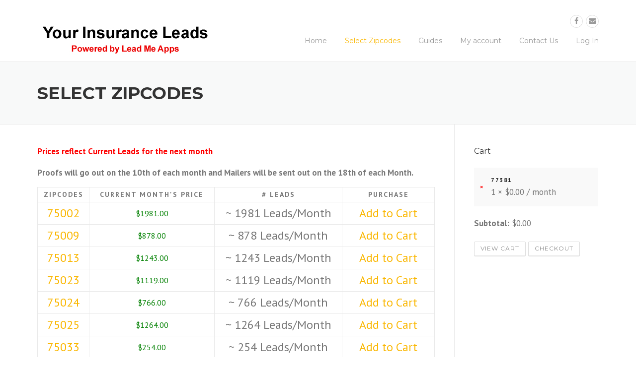

--- FILE ---
content_type: text/html; charset=UTF-8
request_url: https://yourinsuranceleads.com/select-zipcodes/?add-to-cart=1467945
body_size: 12146
content:
<!DOCTYPE html>
<html lang="en-US">
<head>
	<meta charset="UTF-8">
	<meta name="viewport" content="width=device-width, initial-scale=1">
	<link rel="profile" href="http://gmpg.org/xfn/11">
	<link rel="pingback" href="https://yourinsuranceleads.com/xmlrpc.php">
	<title>Select Zipcodes &#8211; LeadMe Apps, LLC</title>
<script>window._wca = window._wca || [];</script>
<link rel='dns-prefetch' href='//s0.wp.com' />
<link rel='dns-prefetch' href='//secure.gravatar.com' />
<link rel='dns-prefetch' href='//maxcdn.bootstrapcdn.com' />
<link rel='dns-prefetch' href='//fonts.googleapis.com' />
<link rel='dns-prefetch' href='//s.w.org' />
<link rel="alternate" type="application/rss+xml" title="LeadMe Apps, LLC &raquo; Feed" href="https://yourinsuranceleads.com/feed/" />
<link rel="alternate" type="application/rss+xml" title="LeadMe Apps, LLC &raquo; Comments Feed" href="https://yourinsuranceleads.com/comments/feed/" />
		<script type="text/javascript">
			window._wpemojiSettings = {"baseUrl":"https:\/\/s.w.org\/images\/core\/emoji\/11\/72x72\/","ext":".png","svgUrl":"https:\/\/s.w.org\/images\/core\/emoji\/11\/svg\/","svgExt":".svg","source":{"concatemoji":"https:\/\/yourinsuranceleads.com\/wp-includes\/js\/wp-emoji-release.min.js?ver=4.9.26"}};
			!function(e,a,t){var n,r,o,i=a.createElement("canvas"),p=i.getContext&&i.getContext("2d");function s(e,t){var a=String.fromCharCode;p.clearRect(0,0,i.width,i.height),p.fillText(a.apply(this,e),0,0);e=i.toDataURL();return p.clearRect(0,0,i.width,i.height),p.fillText(a.apply(this,t),0,0),e===i.toDataURL()}function c(e){var t=a.createElement("script");t.src=e,t.defer=t.type="text/javascript",a.getElementsByTagName("head")[0].appendChild(t)}for(o=Array("flag","emoji"),t.supports={everything:!0,everythingExceptFlag:!0},r=0;r<o.length;r++)t.supports[o[r]]=function(e){if(!p||!p.fillText)return!1;switch(p.textBaseline="top",p.font="600 32px Arial",e){case"flag":return s([55356,56826,55356,56819],[55356,56826,8203,55356,56819])?!1:!s([55356,57332,56128,56423,56128,56418,56128,56421,56128,56430,56128,56423,56128,56447],[55356,57332,8203,56128,56423,8203,56128,56418,8203,56128,56421,8203,56128,56430,8203,56128,56423,8203,56128,56447]);case"emoji":return!s([55358,56760,9792,65039],[55358,56760,8203,9792,65039])}return!1}(o[r]),t.supports.everything=t.supports.everything&&t.supports[o[r]],"flag"!==o[r]&&(t.supports.everythingExceptFlag=t.supports.everythingExceptFlag&&t.supports[o[r]]);t.supports.everythingExceptFlag=t.supports.everythingExceptFlag&&!t.supports.flag,t.DOMReady=!1,t.readyCallback=function(){t.DOMReady=!0},t.supports.everything||(n=function(){t.readyCallback()},a.addEventListener?(a.addEventListener("DOMContentLoaded",n,!1),e.addEventListener("load",n,!1)):(e.attachEvent("onload",n),a.attachEvent("onreadystatechange",function(){"complete"===a.readyState&&t.readyCallback()})),(n=t.source||{}).concatemoji?c(n.concatemoji):n.wpemoji&&n.twemoji&&(c(n.twemoji),c(n.wpemoji)))}(window,document,window._wpemojiSettings);
		</script>
		<style type="text/css">
img.wp-smiley,
img.emoji {
	display: inline !important;
	border: none !important;
	box-shadow: none !important;
	height: 1em !important;
	width: 1em !important;
	margin: 0 .07em !important;
	vertical-align: -0.1em !important;
	background: none !important;
	padding: 0 !important;
}
</style>
<link rel='stylesheet' id='js_composer_front-css'  href='https://yourinsuranceleads.com/wp-content/plugins/js_composer/assets/css/js_composer.min.css?ver=5.4.7' type='text/css' media='all' />
<link rel='stylesheet' id='cf7msm_styles-css'  href='https://yourinsuranceleads.com/wp-content/plugins/contact-form-7-multi-step-module/resources/cf7msm.css?ver=3.0.8' type='text/css' media='all' />
<link rel='stylesheet' id='contact-form-7-css'  href='https://yourinsuranceleads.com/wp-content/plugins/contact-form-7/includes/css/styles.css?ver=5.0.4' type='text/css' media='all' />
<link rel='stylesheet' id='rs-plugin-settings-css'  href='https://yourinsuranceleads.com/wp-content/plugins/revslider/public/assets/css/settings.css?ver=5.4.7.2' type='text/css' media='all' />
<style id='rs-plugin-settings-inline-css' type='text/css'>
#rs-demo-id {}
</style>
<link rel='stylesheet' id='theme-my-login-css'  href='https://yourinsuranceleads.com/wp-content/plugins/theme-my-login/assets/styles/theme-my-login.min.css?ver=7.0.11' type='text/css' media='all' />
<link rel='stylesheet' id='woocommerce-layout-css'  href='https://yourinsuranceleads.com/wp-content/plugins/woocommerce/assets/css/woocommerce-layout.css?ver=3.4.8' type='text/css' media='all' />
<style id='woocommerce-layout-inline-css' type='text/css'>

	.infinite-scroll .woocommerce-pagination {
		display: none;
	}
</style>
<link rel='stylesheet' id='woocommerce-smallscreen-css'  href='https://yourinsuranceleads.com/wp-content/plugins/woocommerce/assets/css/woocommerce-smallscreen.css?ver=3.4.8' type='text/css' media='only screen and (max-width: 768px)' />
<link rel='stylesheet' id='woocommerce-general-css'  href='https://yourinsuranceleads.com/wp-content/plugins/woocommerce/assets/css/woocommerce.css?ver=3.4.8' type='text/css' media='all' />
<style id='woocommerce-inline-inline-css' type='text/css'>
.woocommerce form .form-row .required { visibility: visible; }
</style>
<link rel='stylesheet' id='wpcharming-style-css'  href='https://yourinsuranceleads.com/wp-content/themes/construction/style.css?ver=4.9.26' type='text/css' media='all' />
<link rel='stylesheet' id='wpcharming-fontawesome-css'  href='//maxcdn.bootstrapcdn.com/font-awesome/4.4.0/css/font-awesome.min.css?ver=4.2.0' type='text/css' media='all' />
<link rel='stylesheet' id='redux-google-fonts-wpc_options-css'  href='https://fonts.googleapis.com/css?family=PT+Sans%3A400%2C700%2C400italic%2C700italic%7CMontserrat%3A400%2C700&#038;subset=latin&#038;ver=1681306002' type='text/css' media='all' />
<link rel='stylesheet' id='jetpack_css-css'  href='https://yourinsuranceleads.com/wp-content/plugins/jetpack/css/jetpack.css?ver=6.8.5' type='text/css' media='all' />
<script type='text/javascript'>
/* <![CDATA[ */
var header_fixed_setting = {"fixed_header":"0"};
/* ]]> */
</script>
<script type='text/javascript' src='https://yourinsuranceleads.com/wp-includes/js/jquery/jquery.js?ver=1.12.4'></script>
<script type='text/javascript' src='https://yourinsuranceleads.com/wp-includes/js/jquery/jquery-migrate.min.js?ver=1.4.1'></script>
<script type='text/javascript' src='https://yourinsuranceleads.com/wp-content/plugins/revslider/public/assets/js/jquery.themepunch.tools.min.js?ver=5.4.7.2'></script>
<script type='text/javascript' src='https://yourinsuranceleads.com/wp-content/plugins/revslider/public/assets/js/jquery.themepunch.revolution.min.js?ver=5.4.7.2'></script>
<script type='text/javascript'>
/* <![CDATA[ */
var themeMyLogin = {"action":"","errors":[]};
/* ]]> */
</script>
<script type='text/javascript' src='https://yourinsuranceleads.com/wp-content/plugins/theme-my-login/assets/scripts/theme-my-login.min.js?ver=7.0.11'></script>
<script type='text/javascript'>
/* <![CDATA[ */
var wc_add_to_cart_params = {"ajax_url":"\/wp-admin\/admin-ajax.php","wc_ajax_url":"\/?wc-ajax=%%endpoint%%","i18n_view_cart":"View cart","cart_url":"https:\/\/yourinsuranceleads.com\/cart\/","is_cart":"","cart_redirect_after_add":"no"};
/* ]]> */
</script>
<script type='text/javascript' src='https://yourinsuranceleads.com/wp-content/plugins/woocommerce/assets/js/frontend/add-to-cart.min.js?ver=3.4.8'></script>
<script type='text/javascript' src='https://yourinsuranceleads.com/wp-content/plugins/js_composer/assets/js/vendors/woocommerce-add-to-cart.js?ver=5.4.7'></script>
<script type='text/javascript' src='https://yourinsuranceleads.com/wp-content/themes/construction/assets/js/modernizr.min.js?ver=2.6.2'></script>
<script type='text/javascript' src='https://yourinsuranceleads.com/wp-content/themes/construction/assets/js/libs.js?ver=4.9.26'></script>
<link rel='https://api.w.org/' href='https://yourinsuranceleads.com/wp-json/' />
<link rel="EditURI" type="application/rsd+xml" title="RSD" href="https://yourinsuranceleads.com/xmlrpc.php?rsd" />
<link rel="wlwmanifest" type="application/wlwmanifest+xml" href="https://yourinsuranceleads.com/wp-includes/wlwmanifest.xml" /> 
<meta name="generator" content="WordPress 4.9.26" />
<meta name="generator" content="WooCommerce 3.4.8" />
<link rel="canonical" href="https://yourinsuranceleads.com/select-zipcodes/" />
<link rel='shortlink' href='https://wp.me/PaSvuw-69MK' />
<link rel="alternate" type="application/json+oembed" href="https://yourinsuranceleads.com/wp-json/oembed/1.0/embed?url=https%3A%2F%2Fyourinsuranceleads.com%2Fselect-zipcodes%2F" />
<link rel="alternate" type="text/xml+oembed" href="https://yourinsuranceleads.com/wp-json/oembed/1.0/embed?url=https%3A%2F%2Fyourinsuranceleads.com%2Fselect-zipcodes%2F&#038;format=xml" />

<style>

p#billing_address_2_field .required{
	display:none;
}
</style>
<style>

</style>
<link rel='dns-prefetch' href='//v0.wordpress.com'/>
<style type='text/css'>img#wpstats{display:none}</style><!--[if lt IE 9]><script src="https://yourinsuranceleads.com/wp-content/themes/construction/assets/js/html5.min.js"></script><![endif]-->
<style id="theme_option_custom_css" type="text/css">
 .woocommerce-product-gallery { display:none; } img.woocommerce-placeholder.wp-post-image{display:none !important;} #order_comments_field { display: none; } div#rev_slider_1_1_wrapper.rev_slider_wrapper.fullwidthbanner-container{margin-top:-80px !important;} 
</style>
	<noscript><style>.woocommerce-product-gallery{ opacity: 1 !important; }</style></noscript>
	<meta name="generator" content="Powered by WPBakery Page Builder - drag and drop page builder for WordPress."/>
<!--[if lte IE 9]><link rel="stylesheet" type="text/css" href="https://yourinsuranceleads.com/wp-content/plugins/js_composer/assets/css/vc_lte_ie9.min.css" media="screen"><![endif]--><meta name="generator" content="Powered by Slider Revolution 5.4.7.2 - responsive, Mobile-Friendly Slider Plugin for WordPress with comfortable drag and drop interface." />

<!-- Jetpack Open Graph Tags -->
<meta property="og:type" content="article" />
<meta property="og:title" content="Select Zipcodes" />
<meta property="og:url" content="https://yourinsuranceleads.com/select-zipcodes/" />
<meta property="og:description" content="Prices reflect Current Leads for the next month Proofs will go out on the 10th of each month and Mailers will be sent out on the 18th of each Month." />
<meta property="article:published_time" content="2018-12-11T15:33:57+00:00" />
<meta property="article:modified_time" content="2020-01-14T02:45:13+00:00" />
<meta property="og:site_name" content="LeadMe Apps, LLC" />
<meta property="og:image" content="https://s0.wp.com/i/blank.jpg" />
<meta property="og:locale" content="en_US" />
<meta name="twitter:text:title" content="Select Zipcodes" />
<meta name="twitter:card" content="summary" />

<!-- End Jetpack Open Graph Tags -->
<script type="text/javascript">function setREVStartSize(e){									
						try{ e.c=jQuery(e.c);var i=jQuery(window).width(),t=9999,r=0,n=0,l=0,f=0,s=0,h=0;
							if(e.responsiveLevels&&(jQuery.each(e.responsiveLevels,function(e,f){f>i&&(t=r=f,l=e),i>f&&f>r&&(r=f,n=e)}),t>r&&(l=n)),f=e.gridheight[l]||e.gridheight[0]||e.gridheight,s=e.gridwidth[l]||e.gridwidth[0]||e.gridwidth,h=i/s,h=h>1?1:h,f=Math.round(h*f),"fullscreen"==e.sliderLayout){var u=(e.c.width(),jQuery(window).height());if(void 0!=e.fullScreenOffsetContainer){var c=e.fullScreenOffsetContainer.split(",");if (c) jQuery.each(c,function(e,i){u=jQuery(i).length>0?u-jQuery(i).outerHeight(!0):u}),e.fullScreenOffset.split("%").length>1&&void 0!=e.fullScreenOffset&&e.fullScreenOffset.length>0?u-=jQuery(window).height()*parseInt(e.fullScreenOffset,0)/100:void 0!=e.fullScreenOffset&&e.fullScreenOffset.length>0&&(u-=parseInt(e.fullScreenOffset,0))}f=u}else void 0!=e.minHeight&&f<e.minHeight&&(f=e.minHeight);e.c.closest(".rev_slider_wrapper").css({height:f})					
						}catch(d){console.log("Failure at Presize of Slider:"+d)}						
					};</script>
<style type="text/css" title="dynamic-css" class="options-output">.site-header .site-branding{margin-top:0;margin-right:0;margin-bottom:0;margin-left:0;}.page-title-wrap{background-color:#f8f9f9;}a, .primary-color, .wpc-menu a:hover, .wpc-menu > li.current-menu-item > a, .wpc-menu > li.current-menu-ancestor > a,
                                                       .entry-footer .post-categories li a:hover, .entry-footer .post-tags li a:hover,
                                                       .heading-404, .grid-item .grid-title a:hover, .widget a:hover, .widget #calendar_wrap a, .widget_recent_comments a,
                                                       #secondary .widget.widget_nav_menu ul li a:hover, #secondary .widget.widget_nav_menu ul li li a:hover, #secondary .widget.widget_nav_menu ul li li li a:hover,
                                                       #secondary .widget.widget_nav_menu ul li.current-menu-item a, .woocommerce ul.products li.product .price, .woocommerce .star-rating,
                                                       .iconbox-wrapper .iconbox-icon .primary, .iconbox-wrapper .iconbox-image .primary, .iconbox-wrapper a:hover,
                                                       .breadcrumbs a:hover, #comments .comment .comment-wrapper .comment-meta .comment-time:hover, #comments .comment .comment-wrapper .comment-meta .comment-reply-link:hover, #comments .comment .comment-wrapper .comment-meta .comment-edit-link:hover,
                                                       .nav-toggle-active i, .header-transparent .header-right-wrap .extract-element .phone-text, .site-header .header-right-wrap .extract-element .phone-text,
                                                       .wpb_wrapper .wpc-projects-light .esg-navigationbutton:hover, .wpb_wrapper .wpc-projects-light .esg-filterbutton:hover,.wpb_wrapper .wpc-projects-light .esg-sortbutton:hover,.wpb_wrapper .wpc-projects-light .esg-sortbutton-order:hover,.wpb_wrapper .wpc-projects-light .esg-cartbutton-order:hover,.wpb_wrapper .wpc-projects-light .esg-filterbutton.selected,
                                                       .wpb_wrapper .wpc-projects-dark .esg-navigationbutton:hover, .wpb_wrapper .wpc-projects-dark .esg-filterbutton:hover, .wpb_wrapper .wpc-projects-dark .esg-sortbutton:hover,.wpb_wrapper .wpc-projects-dark .esg-sortbutton-order:hover,.wpb_wrapper .wpc-projects-dark .esg-cartbutton-order:hover, .wpb_wrapper .wpc-projects-dark .esg-filterbutton.selected{color:#fab702;}input[type="reset"], input[type="submit"], input[type="submit"], .wpc-menu ul li a:hover,
                                                       .wpc-menu ul li.current-menu-item > a, .loop-pagination a:hover, .loop-pagination span:hover,
                                                       .loop-pagination a.current, .loop-pagination span.current, .footer-social, .tagcloud a:hover, woocommerce #respond input#submit.alt, .woocommerce a.button.alt, .woocommerce button.button.alt, .woocommerce input.button.alt,
                                                       .woocommerce #respond input#submit.alt:hover, .woocommerce #respond input#submit.alt:focus, .woocommerce #respond input#submit.alt:active, .woocommerce a.button.alt:hover, .woocommerce a.button.alt:focus, .woocommerce a.button.alt:active, .woocommerce button.button.alt:hover, .woocommerce button.button.alt:focus, .woocommerce button.button.alt:active, .woocommerce input.button.alt:hover, .woocommerce input.button.alt:focus, .woocommerce input.button.alt:active,
                                                       .woocommerce span.onsale, .entry-content .wpb_content_element .wpb_tour_tabs_wrapper .wpb_tabs_nav li.ui-tabs-active a, .entry-content .wpb_content_element .wpb_accordion_header li.ui-tabs-active a,
                                                       .entry-content .wpb_content_element .wpb_accordion_wrapper .wpb_accordion_header.ui-state-active a,
                                                       .btn, .btn:hover, .btn-primary, .custom-heading .heading-line, .custom-heading .heading-line.primary,
                                                       .wpb_wrapper .eg-wpc_projects-element-1{background-color:#fab702;}textarea:focus, input[type="date"]:focus, input[type="datetime"]:focus, input[type="datetime-local"]:focus, input[type="email"]:focus, input[type="month"]:focus, input[type="number"]:focus, input[type="password"]:focus, input[type="search"]:focus, input[type="tel"]:focus, input[type="text"]:focus, input[type="time"]:focus, input[type="url"]:focus, input[type="week"]:focus,
                                                       .entry-content blockquote, .woocommerce ul.products li.product a img:hover, .woocommerce div.product div.images img:hover{border-color:#fab702;}#secondary .widget.widget_nav_menu ul li.current-menu-item a:before{border-left-color:#fab702;}.secondary-color, .iconbox-wrapper .iconbox-icon .secondary, .iconbox-wrapper .iconbox-image .secondary{color:#00aeef;}.btn-secondary, .custom-heading .heading-line.secondary{background-color:#00aeef;}.hentry.sticky, .entry-content blockquote, .entry-meta .sticky-label,
                                .entry-author, #comments .comment .comment-wrapper, .page-title-wrap, .widget_wpc_posts ul li,
                                .inverted-column > .wpb_wrapper, .inverted-row, div.wpcf7-response-output{background-color:#f8f9f9;}hr, abbr, acronym, dfn, table, table > thead > tr > th, table > tbody > tr > th, table > tfoot > tr > th, table > thead > tr > td, table > tbody > tr > td, table > tfoot > tr > td,
                                fieldset, select, textarea, input[type="date"], input[type="datetime"], input[type="datetime-local"], input[type="email"], input[type="month"], input[type="number"], input[type="password"], input[type="search"], input[type="tel"], input[type="text"], input[type="time"], input[type="url"], input[type="week"],
                                .left-sidebar .content-area, .left-sidebar .sidebar, .right-sidebar .content-area, .right-sidebar .sidebar,
                                .site-header, .wpc-menu.wpc-menu-mobile, .wpc-menu.wpc-menu-mobile li, .blog .hentry, .archive .hentry, .search .hentry,
                                .page-header .page-title, .archive-title, .client-logo img, #comments .comment-list .pingback, .page-title-wrap, .page-header-wrap,
                                .portfolio-prev i, .portfolio-next i, #secondary .widget.widget_nav_menu ul li.current-menu-item a, .icon-button,
                                .woocommerce nav.woocommerce-pagination ul, .woocommerce nav.woocommerce-pagination ul li,woocommerce div.product .woocommerce-tabs ul.tabs:before, .woocommerce #content div.product .woocommerce-tabs ul.tabs:before, .woocommerce-page div.product .woocommerce-tabs ul.tabs:before, .woocommerce-page #content div.product .woocommerce-tabs ul.tabs:before,
                                .woocommerce div.product .woocommerce-tabs ul.tabs li:after, .woocommerce div.product .woocommerce-tabs ul.tabs li:before,
                                .woocommerce table.cart td.actions .coupon .input-text, .woocommerce #content table.cart td.actions .coupon .input-text, .woocommerce-page table.cart td.actions .coupon .input-text, .woocommerce-page #content table.cart td.actions .coupon .input-text,
                                .woocommerce form.checkout_coupon, .woocommerce form.login, .woocommerce form.register,.shop-elements i, .testimonial .testimonial-content, .breadcrumbs,
                                .woocommerce-cart .cart-collaterals .cart_totals table td, .woocommerce-cart .cart-collaterals .cart_totals table th,.carousel-prev, .carousel-next,.recent-news-meta,
                                .woocommerce ul.products li.product a img, .woocommerce div.product div.images img{border-color:#e9e9e9;}.site{background-color:#ffffff;}.layout-boxed{background-color:#333333;}body{font-family:"PT Sans";color:#777777;font-size:17px;}h1,h2,h3,h4,h5,h6, .font-heading{font-family:Montserrat;font-weight:normal;color:#333333;}</style><noscript><style type="text/css"> .wpb_animate_when_almost_visible { opacity: 1; }</style></noscript><script async src='https://stats.wp.com/s-202605.js'></script>
</head>

<body class="page-template-default page page-id-1467586 woocommerce-no-js header-header-default header-normal chrome osx wpb-js-composer js-comp-ver-5.4.7 vc_responsive">
<div id="page" class="hfeed site">

	<a class="skip-link screen-reader-text" href="#content">Skip to content</a>

	<header id="masthead" class="site-header " role="banner">
		<div class="header-wrap">
			<div class="container">
				<div class="site-branding">
										<a href="https://yourinsuranceleads.com/" title="LeadMe Apps, LLC" rel="home">
						<img src="https://yourinsuranceleads.com/wp-content/uploads/2019/04/lead-me-apps-11-1.jpg" alt="" />
					</a>
									</div><!-- /.site-branding -->

				<div class="header-right-wrap clearfix">

					<div class="header-widget">
						<div class="header-right-widgets clearfix">

							<div class="header-extract clearfix">

																<div class="extract-element">
									<div class="header-social">
																				<a target="_blank" href="https://www.facebook.com/yourinsuranceleads/" title="Facebook"><i class="fa fa-facebook"></i></a> 																																																																																																				<a href="mailto:support@leadmeapps.com" title="Email"><i class="fa fa-envelope"></i></a> 																			</div>
								</div>
								
								
								
							</div>
						</div>
					</div>
				
					<nav id="site-navigation" class="main-navigation" role="navigation">
						<div id="nav-toggle"><i class="fa fa-bars"></i></div>
						<ul class="wpc-menu">	
					   	   <li id="menu-item-7350" class="menu-item menu-item-type-post_type menu-item-object-page menu-item-home menu-item-7350"><a href="https://yourinsuranceleads.com/">Home</a></li>
<li id="menu-item-1467588" class="menu-item menu-item-type-post_type menu-item-object-page current-menu-item page_item page-item-1467586 current_page_item menu-item-has-children menu-item-1467588"><a href="https://yourinsuranceleads.com/select-zipcodes/">Select Zipcodes</a>
<ul class="sub-menu">
	<li id="menu-item-1467393" class="menu-item menu-item-type-post_type menu-item-object-page menu-item-1467393"><a href="https://yourinsuranceleads.com/cart/">Cart</a></li>
</ul>
</li>
<li id="menu-item-1467820" class="menu-item menu-item-type-post_type menu-item-object-page menu-item-1467820"><a href="https://yourinsuranceleads.com/get-started/">Guides</a></li>
<li id="menu-item-1467392" class="menu-item menu-item-type-post_type menu-item-object-page menu-item-1467392"><a href="https://yourinsuranceleads.com/my-account/">My account</a></li>
<li id="menu-item-7353" class="menu-item menu-item-type-post_type menu-item-object-page menu-item-has-children menu-item-7353"><a href="https://yourinsuranceleads.com/contact-us/">Contact Us</a>
<ul class="sub-menu">
	<li id="menu-item-1468707" class="menu-item menu-item-type-post_type menu-item-object-page menu-item-1468707"><a href="https://yourinsuranceleads.com/fulfillment-policy/">Fulfillment Policy</a></li>
</ul>
</li>
<li id="menu-item-1467398" class="menu-item menu-item-type-post_type menu-item-object-page menu-item-1467398"><a href="https://yourinsuranceleads.com/login/">Log In</a></li>
					    </ul>
					</nav><!-- #site-navigation -->
				</div>
			</div>
			
		</div>
	</header><!-- #masthead -->

	<div id="content" class="site-content">
				<div class="page-title-wrap ">
			<div class="container">
				<h1 class="page-entry-title ">
					Select Zipcodes				</h1>
							</div>
		</div>
		
		
		<div id="content-wrap" class="container right-sidebar">
			<div id="primary" class="content-area">
				<main id="main" class="site-main" role="main">

					
						<article id="post-1467586" class="post-1467586 page type-page status-publish hentry">

							<div class="entry-content">

								<p><strong><font color=red>Prices reflect Current Leads for the next month</font></p>
<p>Proofs will go out on the 10th of each month and Mailers will be sent out on the 18th of each Month.</strong></p>
<table><tr><th>Zipcodes</th><th>Current Month's Price</th><th># Leads</th><th>Purchase</th></tr><tr><td><a href="https://yourinsuranceleads.com/product/75002/"><font size=5>75002</a></font></td><td><font size=3 color=green>$1981.00</font></td><td><font size=5>~ 1981 Leads/Month</font></td><td><font size=5><a href="/select-zipcodes/?add-to-cart=1470121">Add to Cart</a></font></td></tr><tr><td><a href="https://yourinsuranceleads.com/product/75009/"><font size=5>75009</a></font></td><td><font size=3 color=green>$878.00</font></td><td><font size=5>~ 878 Leads/Month</font></td><td><font size=5><a href="/select-zipcodes/?add-to-cart=1470122">Add to Cart</a></font></td></tr><tr><td><a href="https://yourinsuranceleads.com/product/75013/"><font size=5>75013</a></font></td><td><font size=3 color=green>$1243.00</font></td><td><font size=5>~ 1243 Leads/Month</font></td><td><font size=5><a href="/select-zipcodes/?add-to-cart=1470123">Add to Cart</a></font></td></tr><tr><td><a href="https://yourinsuranceleads.com/product/75023/"><font size=5>75023</a></font></td><td><font size=3 color=green>$1119.00</font></td><td><font size=5>~ 1119 Leads/Month</font></td><td><font size=5><a href="/select-zipcodes/?add-to-cart=1470124">Add to Cart</a></font></td></tr><tr><td><a href="https://yourinsuranceleads.com/product/75024/"><font size=5>75024</a></font></td><td><font size=3 color=green>$766.00</font></td><td><font size=5>~ 766 Leads/Month</font></td><td><font size=5><a href="/select-zipcodes/?add-to-cart=1470125">Add to Cart</a></font></td></tr><tr><td><a href="https://yourinsuranceleads.com/product/75025/"><font size=5>75025</a></font></td><td><font size=3 color=green>$1264.00</font></td><td><font size=5>~ 1264 Leads/Month</font></td><td><font size=5><a href="/select-zipcodes/?add-to-cart=1470126">Add to Cart</a></font></td></tr><tr><td><a href="https://yourinsuranceleads.com/product/75033/"><font size=5>75033</a></font></td><td><font size=3 color=green>$254.00</font></td><td><font size=5>~ 254 Leads/Month</font></td><td><font size=5><a href="/select-zipcodes/?add-to-cart=1470127">Add to Cart</a></font></td></tr><tr><td><a href="https://yourinsuranceleads.com/product/75034/"><font size=5>75034</a></font></td><td><font size=3 color=green>$410.00</font></td><td><font size=5>~ 410 Leads/Month</font></td><td><font size=5><a href="/select-zipcodes/?add-to-cart=1470128">Add to Cart</a></font></td></tr><tr><td><a href="https://yourinsuranceleads.com/product/75035/"><font size=5>75035</a></font></td><td><font size=3 color=green>$2288.00</font></td><td><font size=5>~ 2288 Leads/Month</font></td><td><font size=5><a href="/select-zipcodes/?add-to-cart=1470129">Add to Cart</a></font></td></tr><tr><td><a href="https://yourinsuranceleads.com/product/75044/"><font size=5>75044</a></font></td><td><font size=3 color=green>$14.00</font></td><td><font size=5>~ 14 Leads/Month</font></td><td><font size=5><a href="/select-zipcodes/?add-to-cart=1470130">Add to Cart</a></font></td></tr><tr><td><a href="https://yourinsuranceleads.com/product/75048/"><font size=5>75048</a></font></td><td><font size=3 color=green>$234.00</font></td><td><font size=5>~ 234 Leads/Month</font></td><td><font size=5><a href="/select-zipcodes/?add-to-cart=1470131">Add to Cart</a></font></td></tr><tr><td><a href="https://yourinsuranceleads.com/product/75069/"><font size=5>75069</a></font></td><td><font size=3 color=green>$896.00</font></td><td><font size=5>~ 896 Leads/Month</font></td><td><font size=5><a href="/select-zipcodes/?add-to-cart=1470132">Add to Cart</a></font></td></tr><tr><td><a href="https://yourinsuranceleads.com/product/75070/"><font size=5>75070</a></font></td><td><font size=3 color=green>$1455.00</font></td><td><font size=5>~ 1455 Leads/Month</font></td><td><font size=5><a href="/select-zipcodes/?add-to-cart=1470133">Add to Cart</a></font></td></tr><tr><td><a href="https://yourinsuranceleads.com/product/75071/"><font size=5>75071</a></font></td><td><font size=3 color=green>$1964.00</font></td><td><font size=5>~ 1964 Leads/Month</font></td><td><font size=5><a href="/select-zipcodes/?add-to-cart=1470134">Add to Cart</a></font></td></tr><tr><td><a href="https://yourinsuranceleads.com/product/75072/"><font size=5>75072</a></font></td><td><font size=3 color=green>$1614.00</font></td><td><font size=5>~ 1614 Leads/Month</font></td><td><font size=5><a href="/select-zipcodes/?add-to-cart=1470135">Add to Cart</a></font></td></tr><tr><td><a href="https://yourinsuranceleads.com/product/75074/"><font size=5>75074</a></font></td><td><font size=3 color=green>$1130.00</font></td><td><font size=5>~ 1130 Leads/Month</font></td><td><font size=5><a href="/select-zipcodes/?add-to-cart=1470136">Add to Cart</a></font></td></tr><tr><td><a href="https://yourinsuranceleads.com/product/75075/"><font size=5>75075</a></font></td><td><font size=3 color=green>$927.00</font></td><td><font size=5>~ 927 Leads/Month</font></td><td><font size=5><a href="/select-zipcodes/?add-to-cart=1470137">Add to Cart</a></font></td></tr><tr><td><a href="https://yourinsuranceleads.com/product/75078/"><font size=5>75078</a></font></td><td><font size=3 color=green>$826.00</font></td><td><font size=5>~ 826 Leads/Month</font></td><td><font size=5><a href="/select-zipcodes/?add-to-cart=1470138">Add to Cart</a></font></td></tr><tr><td><a href="https://yourinsuranceleads.com/product/75080/"><font size=5>75080</a></font></td><td><font size=3 color=green>$149.00</font></td><td><font size=5>~ 149 Leads/Month</font></td><td><font size=5><a href="/select-zipcodes/?add-to-cart=1470139">Add to Cart</a></font></td></tr><tr><td><a href="https://yourinsuranceleads.com/product/75082/"><font size=5>75082</a></font></td><td><font size=3 color=green>$452.00</font></td><td><font size=5>~ 452 Leads/Month</font></td><td><font size=5><a href="/select-zipcodes/?add-to-cart=1470140">Add to Cart</a></font></td></tr><tr><td><a href="https://yourinsuranceleads.com/product/75087/"><font size=5>75087</a></font></td><td><font size=3 color=green>$6.00</font></td><td><font size=5>~ 6 Leads/Month</font></td><td><font size=5><a href="/select-zipcodes/?add-to-cart=1470141">Add to Cart</a></font></td></tr><tr><td><a href="https://yourinsuranceleads.com/product/75093/"><font size=5>75093</a></font></td><td><font size=3 color=green>$1025.00</font></td><td><font size=5>~ 1025 Leads/Month</font></td><td><font size=5><a href="/select-zipcodes/?add-to-cart=1470142">Add to Cart</a></font></td></tr><tr><td><a href="https://yourinsuranceleads.com/product/75094/"><font size=5>75094</a></font></td><td><font size=3 color=green>$696.00</font></td><td><font size=5>~ 696 Leads/Month</font></td><td><font size=5><a href="/select-zipcodes/?add-to-cart=1470143">Add to Cart</a></font></td></tr><tr><td><a href="https://yourinsuranceleads.com/product/75098/"><font size=5>75098</a></font></td><td><font size=3 color=green>$1726.00</font></td><td><font size=5>~ 1726 Leads/Month</font></td><td><font size=5><a href="/select-zipcodes/?add-to-cart=1470144">Add to Cart</a></font></td></tr><tr><td><a href="https://yourinsuranceleads.com/product/75166/"><font size=5>75166</a></font></td><td><font size=3 color=green>$317.00</font></td><td><font size=5>~ 317 Leads/Month</font></td><td><font size=5><a href="/select-zipcodes/?add-to-cart=1470145">Add to Cart</a></font></td></tr><tr><td><a href="https://yourinsuranceleads.com/product/75173/"><font size=5>75173</a></font></td><td><font size=3 color=green>$251.00</font></td><td><font size=5>~ 251 Leads/Month</font></td><td><font size=5><a href="/select-zipcodes/?add-to-cart=1470146">Add to Cart</a></font></td></tr><tr><td><a href="https://yourinsuranceleads.com/product/75189/"><font size=5>75189</a></font></td><td><font size=3 color=green>$267.00</font></td><td><font size=5>~ 267 Leads/Month</font></td><td><font size=5><a href="/select-zipcodes/?add-to-cart=1470147">Add to Cart</a></font></td></tr><tr><td><a href="https://yourinsuranceleads.com/product/75248/"><font size=5>75248</a></font></td><td><font size=3 color=green>$6.00</font></td><td><font size=5>~ 6 Leads/Month</font></td><td><font size=5><a href="/select-zipcodes/?add-to-cart=1470148">Add to Cart</a></font></td></tr><tr><td><a href="https://yourinsuranceleads.com/product/75252/"><font size=5>75252</a></font></td><td><font size=3 color=green>$517.00</font></td><td><font size=5>~ 517 Leads/Month</font></td><td><font size=5><a href="/select-zipcodes/?add-to-cart=1470149">Add to Cart</a></font></td></tr><tr><td><a href="https://yourinsuranceleads.com/product/75287/"><font size=5>75287</a></font></td><td><font size=3 color=green>$374.00</font></td><td><font size=5>~ 374 Leads/Month</font></td><td><font size=5><a href="/select-zipcodes/?add-to-cart=1470150">Add to Cart</a></font></td></tr><tr><td><a href="https://yourinsuranceleads.com/product/75407/"><font size=5>75407</a></font></td><td><font size=3 color=green>$926.00</font></td><td><font size=5>~ 926 Leads/Month</font></td><td><font size=5><a href="/select-zipcodes/?add-to-cart=1470151">Add to Cart</a></font></td></tr><tr><td><a href="https://yourinsuranceleads.com/product/75409/"><font size=5>75409</a></font></td><td><font size=3 color=green>$817.00</font></td><td><font size=5>~ 817 Leads/Month</font></td><td><font size=5><a href="/select-zipcodes/?add-to-cart=1470152">Add to Cart</a></font></td></tr><tr><td><a href="https://yourinsuranceleads.com/product/75424/"><font size=5>75424</a></font></td><td><font size=3 color=green>$105.00</font></td><td><font size=5>~ 105 Leads/Month</font></td><td><font size=5><a href="/select-zipcodes/?add-to-cart=1470153">Add to Cart</a></font></td></tr><tr><td><a href="https://yourinsuranceleads.com/product/75442/"><font size=5>75442</a></font></td><td><font size=3 color=green>$308.00</font></td><td><font size=5>~ 308 Leads/Month</font></td><td><font size=5><a href="/select-zipcodes/?add-to-cart=1470154">Add to Cart</a></font></td></tr><tr><td><a href="https://yourinsuranceleads.com/product/75452/"><font size=5>75452</a></font></td><td><font size=3 color=green>$7.00</font></td><td><font size=5>~ 7 Leads/Month</font></td><td><font size=5><a href="/select-zipcodes/?add-to-cart=1470155">Add to Cart</a></font></td></tr><tr><td><a href="https://yourinsuranceleads.com/product/75454/"><font size=5>75454</a></font></td><td><font size=3 color=green>$588.00</font></td><td><font size=5>~ 588 Leads/Month</font></td><td><font size=5><a href="/select-zipcodes/?add-to-cart=1470156">Add to Cart</a></font></td></tr><tr><td><a href="https://yourinsuranceleads.com/product/75495/"><font size=5>75495</a></font></td><td><font size=3 color=green>$21.00</font></td><td><font size=5>~ 21 Leads/Month</font></td><td><font size=5><a href="/select-zipcodes/?add-to-cart=1470157">Add to Cart</a></font></td></tr><tr><td><a href="https://yourinsuranceleads.com/product/77002/"><font size=5>77002</a></font></td><td><font size=3 color=green>$7.00</font></td><td><font size=5>~ 7 Leads/Month</font></td><td><font size=5><a href="/select-zipcodes/?add-to-cart=1467408">Add to Cart</a></font></td></tr><tr><td><a href="https://yourinsuranceleads.com/product/77003/"><font size=5>77003</a></font></td><td><font size=3 color=green>$224.00</font></td><td><font size=5>~ 224 Leads/Month</font></td><td><font size=5><a href="/select-zipcodes/?add-to-cart=1467409">Add to Cart</a></font></td></tr><tr><td><a href="https://yourinsuranceleads.com/product/77004/"><font size=5>77004</a></font></td><td><font size=3 color=green>$432.00</font></td><td><font size=5>~ 432 Leads/Month</font></td><td><font size=5><a href="/select-zipcodes/?add-to-cart=1467410">Add to Cart</a></font></td></tr><tr><td><a href="https://yourinsuranceleads.com/product/77005/"><font size=5>77005</a></font></td><td><font size=3 color=green>$590.00</font></td><td><font size=5>~ 590 Leads/Month</font></td><td><font size=5><a href="/select-zipcodes/?add-to-cart=1467411">Add to Cart</a></font></td></tr><tr><td><a href="https://yourinsuranceleads.com/product/77006/"><font size=5>77006</a></font></td><td><font size=3 color=green>$361.00</font></td><td><font size=5>~ 361 Leads/Month</font></td><td><font size=5><a href="/select-zipcodes/?add-to-cart=1467412">Add to Cart</a></font></td></tr><tr><td><a href="https://yourinsuranceleads.com/product/77007/"><font size=5>77007</a></font></td><td><font size=3 color=green>$985.00</font></td><td><font size=5>~ 985 Leads/Month</font></td><td><font size=5><a href="/select-zipcodes/?add-to-cart=1467413">Add to Cart</a></font></td></tr><tr><td><a href="https://yourinsuranceleads.com/product/77008/"><font size=5>77008</a></font></td><td><font size=3 color=green>$963.00</font></td><td><font size=5>~ 963 Leads/Month</font></td><td><font size=5><a href="/select-zipcodes/?add-to-cart=1467414">Add to Cart</a></font></td></tr><tr><td><a href="https://yourinsuranceleads.com/product/77009/"><font size=5>77009</a></font></td><td><font size=3 color=green>$744.00</font></td><td><font size=5>~ 744 Leads/Month</font></td><td><font size=5><a href="/select-zipcodes/?add-to-cart=1467415">Add to Cart</a></font></td></tr><tr><td><a href="https://yourinsuranceleads.com/product/77011/"><font size=5>77011</a></font></td><td><font size=3 color=green>$256.00</font></td><td><font size=5>~ 256 Leads/Month</font></td><td><font size=5><a href="/select-zipcodes/?add-to-cart=1467417">Add to Cart</a></font></td></tr><tr><td><a href="https://yourinsuranceleads.com/product/77012/"><font size=5>77012</a></font></td><td><font size=3 color=green>$220.00</font></td><td><font size=5>~ 220 Leads/Month</font></td><td><font size=5><a href="/select-zipcodes/?add-to-cart=1467418">Add to Cart</a></font></td></tr><tr><td><a href="https://yourinsuranceleads.com/product/77013/"><font size=5>77013</a></font></td><td><font size=3 color=green>$192.00</font></td><td><font size=5>~ 192 Leads/Month</font></td><td><font size=5><a href="/select-zipcodes/?add-to-cart=1467419">Add to Cart</a></font></td></tr><tr><td><a href="https://yourinsuranceleads.com/product/77014/"><font size=5>77014</a></font></td><td><font size=3 color=green>$447.00</font></td><td><font size=5>~ 447 Leads/Month</font></td><td><font size=5><a href="/select-zipcodes/?add-to-cart=1467420">Add to Cart</a></font></td></tr><tr><td><a href="https://yourinsuranceleads.com/product/77015/"><font size=5>77015</a></font></td><td><font size=3 color=green>$861.00</font></td><td><font size=5>~ 861 Leads/Month</font></td><td><font size=5><a href="/select-zipcodes/?add-to-cart=1467421">Add to Cart</a></font></td></tr><tr><td><a href="https://yourinsuranceleads.com/product/77016/"><font size=5>77016</a></font></td><td><font size=3 color=green>$623.00</font></td><td><font size=5>~ 623 Leads/Month</font></td><td><font size=5><a href="/select-zipcodes/?add-to-cart=1467422">Add to Cart</a></font></td></tr><tr><td><a href="https://yourinsuranceleads.com/product/77017/"><font size=5>77017</a></font></td><td><font size=3 color=green>$490.00</font></td><td><font size=5>~ 490 Leads/Month</font></td><td><font size=5><a href="/select-zipcodes/?add-to-cart=1467423">Add to Cart</a></font></td></tr><tr><td><a href="https://yourinsuranceleads.com/product/77018/"><font size=5>77018</a></font></td><td><font size=3 color=green>$693.00</font></td><td><font size=5>~ 693 Leads/Month</font></td><td><font size=5><a href="/select-zipcodes/?add-to-cart=1467424">Add to Cart</a></font></td></tr><tr><td><a href="https://yourinsuranceleads.com/product/77019/"><font size=5>77019</a></font></td><td><font size=3 color=green>$423.00</font></td><td><font size=5>~ 423 Leads/Month</font></td><td><font size=5><a href="/select-zipcodes/?add-to-cart=1467425">Add to Cart</a></font></td></tr><tr><td><a href="https://yourinsuranceleads.com/product/77020/"><font size=5>77020</a></font></td><td><font size=3 color=green>$461.00</font></td><td><font size=5>~ 461 Leads/Month</font></td><td><font size=5><a href="/select-zipcodes/?add-to-cart=1467426">Add to Cart</a></font></td></tr><tr><td><a href="https://yourinsuranceleads.com/product/77021/"><font size=5>77021</a></font></td><td><font size=3 color=green>$460.00</font></td><td><font size=5>~ 460 Leads/Month</font></td><td><font size=5><a href="/select-zipcodes/?add-to-cart=1467427">Add to Cart</a></font></td></tr><tr><td><a href="https://yourinsuranceleads.com/product/77022/"><font size=5>77022</a></font></td><td><font size=3 color=green>$438.00</font></td><td><font size=5>~ 438 Leads/Month</font></td><td><font size=5><a href="/select-zipcodes/?add-to-cart=1467428">Add to Cart</a></font></td></tr><tr><td><a href="https://yourinsuranceleads.com/product/77023/"><font size=5>77023</a></font></td><td><font size=3 color=green>$435.00</font></td><td><font size=5>~ 435 Leads/Month</font></td><td><font size=5><a href="/select-zipcodes/?add-to-cart=1467429">Add to Cart</a></font></td></tr><tr><td><a href="https://yourinsuranceleads.com/product/77024/"><font size=5>77024</a></font></td><td><font size=3 color=green>$659.00</font></td><td><font size=5>~ 659 Leads/Month</font></td><td><font size=5><a href="/select-zipcodes/?add-to-cart=1467430">Add to Cart</a></font></td></tr><tr><td><a href="https://yourinsuranceleads.com/product/77025/"><font size=5>77025</a></font></td><td><font size=3 color=green>$466.00</font></td><td><font size=5>~ 466 Leads/Month</font></td><td><font size=5><a href="/select-zipcodes/?add-to-cart=1467431">Add to Cart</a></font></td></tr><tr><td><a href="https://yourinsuranceleads.com/product/77026/"><font size=5>77026</a></font></td><td><font size=3 color=green>$464.00</font></td><td><font size=5>~ 464 Leads/Month</font></td><td><font size=5><a href="/select-zipcodes/?add-to-cart=1467432">Add to Cart</a></font></td></tr><tr><td><a href="https://yourinsuranceleads.com/product/77027/"><font size=5>77027</a></font></td><td><font size=3 color=green>$192.00</font></td><td><font size=5>~ 192 Leads/Month</font></td><td><font size=5><a href="/select-zipcodes/?add-to-cart=1467433">Add to Cart</a></font></td></tr><tr><td><a href="https://yourinsuranceleads.com/product/77028/"><font size=5>77028</a></font></td><td><font size=3 color=green>$391.00</font></td><td><font size=5>~ 391 Leads/Month</font></td><td><font size=5><a href="/select-zipcodes/?add-to-cart=1467434">Add to Cart</a></font></td></tr><tr><td><a href="https://yourinsuranceleads.com/product/77029/"><font size=5>77029</a></font></td><td><font size=3 color=green>$405.00</font></td><td><font size=5>~ 405 Leads/Month</font></td><td><font size=5><a href="/select-zipcodes/?add-to-cart=1467435">Add to Cart</a></font></td></tr><tr><td><a href="https://yourinsuranceleads.com/product/77030/"><font size=5>77030</a></font></td><td><font size=3 color=green>$108.00</font></td><td><font size=5>~ 108 Leads/Month</font></td><td><font size=5><a href="/select-zipcodes/?add-to-cart=1467436">Add to Cart</a></font></td></tr><tr><td><a href="https://yourinsuranceleads.com/product/77031/"><font size=5>77031</a></font></td><td><font size=3 color=green>$190.00</font></td><td><font size=5>~ 190 Leads/Month</font></td><td><font size=5><a href="/select-zipcodes/?add-to-cart=1467437">Add to Cart</a></font></td></tr><tr><td><a href="https://yourinsuranceleads.com/product/77032/"><font size=5>77032</a></font></td><td><font size=3 color=green>$105.00</font></td><td><font size=5>~ 105 Leads/Month</font></td><td><font size=5><a href="/select-zipcodes/?add-to-cart=1467438">Add to Cart</a></font></td></tr><tr><td><a href="https://yourinsuranceleads.com/product/77033/"><font size=5>77033</a></font></td><td><font size=3 color=green>$614.00</font></td><td><font size=5>~ 614 Leads/Month</font></td><td><font size=5><a href="/select-zipcodes/?add-to-cart=1467439">Add to Cart</a></font></td></tr><tr><td><a href="https://yourinsuranceleads.com/product/77034/"><font size=5>77034</a></font></td><td><font size=3 color=green>$515.00</font></td><td><font size=5>~ 515 Leads/Month</font></td><td><font size=5><a href="/select-zipcodes/?add-to-cart=1467440">Add to Cart</a></font></td></tr><tr><td><a href="https://yourinsuranceleads.com/product/77035/"><font size=5>77035</a></font></td><td><font size=3 color=green>$520.00</font></td><td><font size=5>~ 520 Leads/Month</font></td><td><font size=5><a href="/select-zipcodes/?add-to-cart=1467441">Add to Cart</a></font></td></tr><tr><td><a href="https://yourinsuranceleads.com/product/77036/"><font size=5>77036</a></font></td><td><font size=3 color=green>$404.00</font></td><td><font size=5>~ 404 Leads/Month</font></td><td><font size=5><a href="/select-zipcodes/?add-to-cart=1467442">Add to Cart</a></font></td></tr><tr><td><a href="https://yourinsuranceleads.com/product/77037/"><font size=5>77037</a></font></td><td><font size=3 color=green>$284.00</font></td><td><font size=5>~ 284 Leads/Month</font></td><td><font size=5><a href="/select-zipcodes/?add-to-cart=1467443">Add to Cart</a></font></td></tr><tr><td><a href="https://yourinsuranceleads.com/product/77038/"><font size=5>77038</a></font></td><td><font size=3 color=green>$373.00</font></td><td><font size=5>~ 373 Leads/Month</font></td><td><font size=5><a href="/select-zipcodes/?add-to-cart=1467444">Add to Cart</a></font></td></tr><tr><td><a href="https://yourinsuranceleads.com/product/77039/"><font size=5>77039</a></font></td><td><font size=3 color=green>$373.00</font></td><td><font size=5>~ 373 Leads/Month</font></td><td><font size=5><a href="/select-zipcodes/?add-to-cart=1467445">Add to Cart</a></font></td></tr><tr><td><a href="https://yourinsuranceleads.com/product/77040/"><font size=5>77040</a></font></td><td><font size=3 color=green>$827.00</font></td><td><font size=5>~ 827 Leads/Month</font></td><td><font size=5><a href="/select-zipcodes/?add-to-cart=1467446">Add to Cart</a></font></td></tr><tr><td><a href="https://yourinsuranceleads.com/product/77041/"><font size=5>77041</a></font></td><td><font size=3 color=green>$777.00</font></td><td><font size=5>~ 777 Leads/Month</font></td><td><font size=5><a href="/select-zipcodes/?add-to-cart=1467447">Add to Cart</a></font></td></tr><tr><td><a href="https://yourinsuranceleads.com/product/77042/"><font size=5>77042</a></font></td><td><font size=3 color=green>$295.00</font></td><td><font size=5>~ 295 Leads/Month</font></td><td><font size=5><a href="/select-zipcodes/?add-to-cart=1467448">Add to Cart</a></font></td></tr><tr><td><a href="https://yourinsuranceleads.com/product/77043/"><font size=5>77043</a></font></td><td><font size=3 color=green>$390.00</font></td><td><font size=5>~ 390 Leads/Month</font></td><td><font size=5><a href="/select-zipcodes/?add-to-cart=1467449">Add to Cart</a></font></td></tr><tr><td><a href="https://yourinsuranceleads.com/product/77044/"><font size=5>77044</a></font></td><td><font size=3 color=green>$972.00</font></td><td><font size=5>~ 972 Leads/Month</font></td><td><font size=5><a href="/select-zipcodes/?add-to-cart=1467450">Add to Cart</a></font></td></tr><tr><td><a href="https://yourinsuranceleads.com/product/77045/"><font size=5>77045</a></font></td><td><font size=3 color=green>$572.00</font></td><td><font size=5>~ 572 Leads/Month</font></td><td><font size=5 color=red>Zipcode In Use</font></td></tr><tr><td><a href="https://yourinsuranceleads.com/product/77047/"><font size=5>77047</a></font></td><td><font size=3 color=green>$658.00</font></td><td><font size=5>~ 658 Leads/Month</font></td><td><font size=5><a href="/select-zipcodes/?add-to-cart=1467453">Add to Cart</a></font></td></tr><tr><td><a href="https://yourinsuranceleads.com/product/77048/"><font size=5>77048</a></font></td><td><font size=3 color=green>$318.00</font></td><td><font size=5>~ 318 Leads/Month</font></td><td><font size=5><a href="/select-zipcodes/?add-to-cart=1467454">Add to Cart</a></font></td></tr><tr><td><a href="https://yourinsuranceleads.com/product/77049/"><font size=5>77049</a></font></td><td><font size=3 color=green>$702.00</font></td><td><font size=5>~ 702 Leads/Month</font></td><td><font size=5><a href="/select-zipcodes/?add-to-cart=1467455">Add to Cart</a></font></td></tr><tr><td><a href="https://yourinsuranceleads.com/product/77050/"><font size=5>77050</a></font></td><td><font size=3 color=green>$56.00</font></td><td><font size=5>~ 56 Leads/Month</font></td><td><font size=5><a href="/select-zipcodes/?add-to-cart=1467456">Add to Cart</a></font></td></tr><tr><td><a href="https://yourinsuranceleads.com/product/77051/"><font size=5>77051</a></font></td><td><font size=3 color=green>$316.00</font></td><td><font size=5>~ 316 Leads/Month</font></td><td><font size=5><a href="/select-zipcodes/?add-to-cart=1467457">Add to Cart</a></font></td></tr><tr><td><a href="https://yourinsuranceleads.com/product/77053/"><font size=5>77053</a></font></td><td><font size=3 color=green>$212.00</font></td><td><font size=5>~ 212 Leads/Month</font></td><td><font size=5><a href="/select-zipcodes/?add-to-cart=1467459">Add to Cart</a></font></td></tr><tr><td><a href="https://yourinsuranceleads.com/product/77054/"><font size=5>77054</a></font></td><td><font size=3 color=green>$46.00</font></td><td><font size=5>~ 46 Leads/Month</font></td><td><font size=5><a href="/select-zipcodes/?add-to-cart=1467460">Add to Cart</a></font></td></tr><tr><td><a href="https://yourinsuranceleads.com/product/77055/"><font size=5>77055</a></font></td><td><font size=3 color=green>$612.00</font></td><td><font size=5>~ 612 Leads/Month</font></td><td><font size=5><a href="/select-zipcodes/?add-to-cart=1467461">Add to Cart</a></font></td></tr><tr><td><a href="https://yourinsuranceleads.com/product/77056/"><font size=5>77056</a></font></td><td><font size=3 color=green>$271.00</font></td><td><font size=5>~ 271 Leads/Month</font></td><td><font size=5><a href="/select-zipcodes/?add-to-cart=1467462">Add to Cart</a></font></td></tr><tr><td><a href="https://yourinsuranceleads.com/product/77057/"><font size=5>77057</a></font></td><td><font size=3 color=green>$335.00</font></td><td><font size=5>~ 335 Leads/Month</font></td><td><font size=5><a href="/select-zipcodes/?add-to-cart=1467463">Add to Cart</a></font></td></tr><tr><td><a href="https://yourinsuranceleads.com/product/77058/"><font size=5>77058</a></font></td><td><font size=3 color=green>$210.00</font></td><td><font size=5>~ 210 Leads/Month</font></td><td><font size=5 color=red>Zipcode In Use</font></td></tr><tr><td><a href="https://yourinsuranceleads.com/product/77059/"><font size=5>77059</a></font></td><td><font size=3 color=green>$445.00</font></td><td><font size=5>~ 445 Leads/Month</font></td><td><font size=5 color=red>Zipcode In Use</font></td></tr><tr><td><a href="https://yourinsuranceleads.com/product/77060/"><font size=5>77060</a></font></td><td><font size=3 color=green>$254.00</font></td><td><font size=5>~ 254 Leads/Month</font></td><td><font size=5><a href="/select-zipcodes/?add-to-cart=1467466">Add to Cart</a></font></td></tr><tr><td><a href="https://yourinsuranceleads.com/product/77061/"><font size=5>77061</a></font></td><td><font size=3 color=green>$237.00</font></td><td><font size=5>~ 237 Leads/Month</font></td><td><font size=5><a href="/select-zipcodes/?add-to-cart=1467467">Add to Cart</a></font></td></tr><tr><td><a href="https://yourinsuranceleads.com/product/77062/"><font size=5>77062</a></font></td><td><font size=3 color=green>$572.00</font></td><td><font size=5>~ 572 Leads/Month</font></td><td><font size=5 color=red>Zipcode In Use</font></td></tr><tr><td><a href="https://yourinsuranceleads.com/product/77063/"><font size=5>77063</a></font></td><td><font size=3 color=green>$244.00</font></td><td><font size=5>~ 244 Leads/Month</font></td><td><font size=5><a href="/select-zipcodes/?add-to-cart=1467469">Add to Cart</a></font></td></tr><tr><td><a href="https://yourinsuranceleads.com/product/77064/"><font size=5>77064</a></font></td><td><font size=3 color=green>$897.00</font></td><td><font size=5>~ 897 Leads/Month</font></td><td><font size=5><a href="/select-zipcodes/?add-to-cart=1467470">Add to Cart</a></font></td></tr><tr><td><a href="https://yourinsuranceleads.com/product/77065/"><font size=5>77065</a></font></td><td><font size=3 color=green>$604.00</font></td><td><font size=5>~ 604 Leads/Month</font></td><td><font size=5><a href="/select-zipcodes/?add-to-cart=1467471">Add to Cart</a></font></td></tr><tr><td><a href="https://yourinsuranceleads.com/product/77066/"><font size=5>77066</a></font></td><td><font size=3 color=green>$729.00</font></td><td><font size=5>~ 729 Leads/Month</font></td><td><font size=5><a href="/select-zipcodes/?add-to-cart=1467472">Add to Cart</a></font></td></tr><tr><td><a href="https://yourinsuranceleads.com/product/77067/"><font size=5>77067</a></font></td><td><font size=3 color=green>$373.00</font></td><td><font size=5>~ 373 Leads/Month</font></td><td><font size=5><a href="/select-zipcodes/?add-to-cart=1467473">Add to Cart</a></font></td></tr><tr><td><a href="https://yourinsuranceleads.com/product/77068/"><font size=5>77068</a></font></td><td><font size=3 color=green>$225.00</font></td><td><font size=5>~ 225 Leads/Month</font></td><td><font size=5><a href="/select-zipcodes/?add-to-cart=1467474">Add to Cart</a></font></td></tr><tr><td><a href="https://yourinsuranceleads.com/product/77069/"><font size=5>77069</a></font></td><td><font size=3 color=green>$361.00</font></td><td><font size=5>~ 361 Leads/Month</font></td><td><font size=5><a href="/select-zipcodes/?add-to-cart=1467475">Add to Cart</a></font></td></tr><tr><td><a href="https://yourinsuranceleads.com/product/77070/"><font size=5>77070</a></font></td><td><font size=3 color=green>$894.00</font></td><td><font size=5>~ 894 Leads/Month</font></td><td><font size=5><a href="/select-zipcodes/?add-to-cart=1467476">Add to Cart</a></font></td></tr><tr><td><a href="https://yourinsuranceleads.com/product/77071/"><font size=5>77071</a></font></td><td><font size=3 color=green>$385.00</font></td><td><font size=5>~ 385 Leads/Month</font></td><td><font size=5><a href="/select-zipcodes/?add-to-cart=1467477">Add to Cart</a></font></td></tr><tr><td><a href="https://yourinsuranceleads.com/product/77072/"><font size=5>77072</a></font></td><td><font size=3 color=green>$861.00</font></td><td><font size=5>~ 861 Leads/Month</font></td><td><font size=5><a href="/select-zipcodes/?add-to-cart=1467478">Add to Cart</a></font></td></tr><tr><td><a href="https://yourinsuranceleads.com/product/77073/"><font size=5>77073</a></font></td><td><font size=3 color=green>$655.00</font></td><td><font size=5>~ 655 Leads/Month</font></td><td><font size=5><a href="/select-zipcodes/?add-to-cart=1467479">Add to Cart</a></font></td></tr><tr><td><a href="https://yourinsuranceleads.com/product/77074/"><font size=5>77074</a></font></td><td><font size=3 color=green>$367.00</font></td><td><font size=5>~ 367 Leads/Month</font></td><td><font size=5><a href="/select-zipcodes/?add-to-cart=1467480">Add to Cart</a></font></td></tr><tr><td><a href="https://yourinsuranceleads.com/product/77075/"><font size=5>77075</a></font></td><td><font size=3 color=green>$592.00</font></td><td><font size=5>~ 592 Leads/Month</font></td><td><font size=5><a href="/select-zipcodes/?add-to-cart=1467481">Add to Cart</a></font></td></tr><tr><td><a href="https://yourinsuranceleads.com/product/77076/"><font size=5>77076</a></font></td><td><font size=3 color=green>$415.00</font></td><td><font size=5>~ 415 Leads/Month</font></td><td><font size=5><a href="/select-zipcodes/?add-to-cart=1467482">Add to Cart</a></font></td></tr><tr><td><a href="https://yourinsuranceleads.com/product/77077/"><font size=5>77077</a></font></td><td><font size=3 color=green>$847.00</font></td><td><font size=5>~ 847 Leads/Month</font></td><td><font size=5><a href="/select-zipcodes/?add-to-cart=1467483">Add to Cart</a></font></td></tr><tr><td><a href="https://yourinsuranceleads.com/product/77078/"><font size=5>77078</a></font></td><td><font size=3 color=green>$299.00</font></td><td><font size=5>~ 299 Leads/Month</font></td><td><font size=5><a href="/select-zipcodes/?add-to-cart=1467484">Add to Cart</a></font></td></tr><tr><td><a href="https://yourinsuranceleads.com/product/77079/"><font size=5>77079</a></font></td><td><font size=3 color=green>$596.00</font></td><td><font size=5>~ 596 Leads/Month</font></td><td><font size=5><a href="/select-zipcodes/?add-to-cart=1467485">Add to Cart</a></font></td></tr><tr><td><a href="https://yourinsuranceleads.com/product/77080/"><font size=5>77080</a></font></td><td><font size=3 color=green>$577.00</font></td><td><font size=5>~ 577 Leads/Month</font></td><td><font size=5><a href="/select-zipcodes/?add-to-cart=1467486">Add to Cart</a></font></td></tr><tr><td><a href="https://yourinsuranceleads.com/product/77081/"><font size=5>77081</a></font></td><td><font size=3 color=green>$77.00</font></td><td><font size=5>~ 77 Leads/Month</font></td><td><font size=5><a href="/select-zipcodes/?add-to-cart=1467487">Add to Cart</a></font></td></tr><tr><td><a href="https://yourinsuranceleads.com/product/77082/"><font size=5>77082</a></font></td><td><font size=3 color=green>$758.00</font></td><td><font size=5>~ 758 Leads/Month</font></td><td><font size=5><a href="/select-zipcodes/?add-to-cart=1467488">Add to Cart</a></font></td></tr><tr><td><a href="https://yourinsuranceleads.com/product/77083/"><font size=5>77083</a></font></td><td><font size=3 color=green>$696.00</font></td><td><font size=5>~ 696 Leads/Month</font></td><td><font size=5><a href="/select-zipcodes/?add-to-cart=1467489">Add to Cart</a></font></td></tr><tr><td><a href="https://yourinsuranceleads.com/product/77084/"><font size=5>77084</a></font></td><td><font size=3 color=green>$1941.00</font></td><td><font size=5>~ 1941 Leads/Month</font></td><td><font size=5><a href="/select-zipcodes/?add-to-cart=1467490">Add to Cart</a></font></td></tr><tr><td><a href="https://yourinsuranceleads.com/product/77085/"><font size=5>77085</a></font></td><td><font size=3 color=green>$317.00</font></td><td><font size=5>~ 317 Leads/Month</font></td><td><font size=5><a href="/select-zipcodes/?add-to-cart=1467491">Add to Cart</a></font></td></tr><tr><td><a href="https://yourinsuranceleads.com/product/77086/"><font size=5>77086</a></font></td><td><font size=3 color=green>$420.00</font></td><td><font size=5>~ 420 Leads/Month</font></td><td><font size=5><a href="/select-zipcodes/?add-to-cart=1467492">Add to Cart</a></font></td></tr><tr><td><a href="https://yourinsuranceleads.com/product/77087/"><font size=5>77087</a></font></td><td><font size=3 color=green>$551.00</font></td><td><font size=5>~ 551 Leads/Month</font></td><td><font size=5><a href="/select-zipcodes/?add-to-cart=1467493">Add to Cart</a></font></td></tr><tr><td><a href="https://yourinsuranceleads.com/product/77088/"><font size=5>77088</a></font></td><td><font size=3 color=green>$988.00</font></td><td><font size=5>~ 988 Leads/Month</font></td><td><font size=5><a href="/select-zipcodes/?add-to-cart=1467494">Add to Cart</a></font></td></tr><tr><td><a href="https://yourinsuranceleads.com/product/77089/"><font size=5>77089</a></font></td><td><font size=3 color=green>$1075.00</font></td><td><font size=5>~ 1075 Leads/Month</font></td><td><font size=5><a href="/select-zipcodes/?add-to-cart=1467495">Add to Cart</a></font></td></tr><tr><td><a href="https://yourinsuranceleads.com/product/77090/"><font size=5>77090</a></font></td><td><font size=3 color=green>$294.00</font></td><td><font size=5>~ 294 Leads/Month</font></td><td><font size=5><a href="/select-zipcodes/?add-to-cart=1467496">Add to Cart</a></font></td></tr><tr><td><a href="https://yourinsuranceleads.com/product/77091/"><font size=5>77091</a></font></td><td><font size=3 color=green>$352.00</font></td><td><font size=5>~ 352 Leads/Month</font></td><td><font size=5><a href="/select-zipcodes/?add-to-cart=1467497">Add to Cart</a></font></td></tr><tr><td><a href="https://yourinsuranceleads.com/product/77092/"><font size=5>77092</a></font></td><td><font size=3 color=green>$419.00</font></td><td><font size=5>~ 419 Leads/Month</font></td><td><font size=5><a href="/select-zipcodes/?add-to-cart=1467498">Add to Cart</a></font></td></tr><tr><td><a href="https://yourinsuranceleads.com/product/77093/"><font size=5>77093</a></font></td><td><font size=3 color=green>$801.00</font></td><td><font size=5>~ 801 Leads/Month</font></td><td><font size=5><a href="/select-zipcodes/?add-to-cart=1467499">Add to Cart</a></font></td></tr><tr><td><a href="https://yourinsuranceleads.com/product/77094/"><font size=5>77094</a></font></td><td><font size=3 color=green>$245.00</font></td><td><font size=5>~ 245 Leads/Month</font></td><td><font size=5><a href="/select-zipcodes/?add-to-cart=1467500">Add to Cart</a></font></td></tr><tr><td><a href="https://yourinsuranceleads.com/product/77095/"><font size=5>77095</a></font></td><td><font size=3 color=green>$1508.00</font></td><td><font size=5>~ 1508 Leads/Month</font></td><td><font size=5><a href="/select-zipcodes/?add-to-cart=1467501">Add to Cart</a></font></td></tr><tr><td><a href="https://yourinsuranceleads.com/product/77096/"><font size=5>77096</a></font></td><td><font size=3 color=green>$580.00</font></td><td><font size=5>~ 580 Leads/Month</font></td><td><font size=5><a href="/select-zipcodes/?add-to-cart=1467502">Add to Cart</a></font></td></tr><tr><td><a href="https://yourinsuranceleads.com/product/77098/"><font size=5>77098</a></font></td><td><font size=3 color=green>$157.00</font></td><td><font size=5>~ 157 Leads/Month</font></td><td><font size=5><a href="/select-zipcodes/?add-to-cart=1467503">Add to Cart</a></font></td></tr><tr><td><a href="https://yourinsuranceleads.com/product/77099/"><font size=5>77099</a></font></td><td><font size=3 color=green>$572.00</font></td><td><font size=5>~ 572 Leads/Month</font></td><td><font size=5><a href="/select-zipcodes/?add-to-cart=1467504">Add to Cart</a></font></td></tr><tr><td><a href="https://yourinsuranceleads.com/product/77336/"><font size=5>77336</a></font></td><td><font size=3 color=green>$293.00</font></td><td><font size=5>~ 293 Leads/Month</font></td><td><font size=5><a href="/select-zipcodes/?add-to-cart=1467515">Add to Cart</a></font></td></tr><tr><td><a href="https://yourinsuranceleads.com/product/77338/"><font size=5>77338</a></font></td><td><font size=3 color=green>$724.00</font></td><td><font size=5>~ 724 Leads/Month</font></td><td><font size=5><a href="/select-zipcodes/?add-to-cart=1467516">Add to Cart</a></font></td></tr><tr><td><a href="https://yourinsuranceleads.com/product/77339/"><font size=5>77339</a></font></td><td><font size=3 color=green>$814.00</font></td><td><font size=5>~ 814 Leads/Month</font></td><td><font size=5><a href="/select-zipcodes/?add-to-cart=1467517">Add to Cart</a></font></td></tr><tr><td><a href="https://yourinsuranceleads.com/product/77345/"><font size=5>77345</a></font></td><td><font size=3 color=green>$693.00</font></td><td><font size=5>~ 693 Leads/Month</font></td><td><font size=5><a href="/select-zipcodes/?add-to-cart=1467518">Add to Cart</a></font></td></tr><tr><td><a href="https://yourinsuranceleads.com/product/77346/"><font size=5>77346</a></font></td><td><font size=3 color=green>$1500.00</font></td><td><font size=5>~ 1500 Leads/Month</font></td><td><font size=5><a href="/select-zipcodes/?add-to-cart=1467519">Add to Cart</a></font></td></tr><tr><td><a href="https://yourinsuranceleads.com/product/77357/"><font size=5>77357</a></font></td><td><font size=3 color=green>$7.00</font></td><td><font size=5>~ 7 Leads/Month</font></td><td><font size=5><a href="/select-zipcodes/?add-to-cart=1467521">Add to Cart</a></font></td></tr><tr><td><a href="https://yourinsuranceleads.com/product/77365/"><font size=5>77365</a></font></td><td><font size=3 color=green>$17.00</font></td><td><font size=5>~ 17 Leads/Month</font></td><td><font size=5><a href="/select-zipcodes/?add-to-cart=1467524">Add to Cart</a></font></td></tr><tr><td><a href="https://yourinsuranceleads.com/product/77373/"><font size=5>77373</a></font></td><td><font size=3 color=green>$1398.00</font></td><td><font size=5>~ 1398 Leads/Month</font></td><td><font size=5><a href="/select-zipcodes/?add-to-cart=1467525">Add to Cart</a></font></td></tr><tr><td><a href="https://yourinsuranceleads.com/product/77375/"><font size=5>77375</a></font></td><td><font size=3 color=green>$1162.00</font></td><td><font size=5>~ 1162 Leads/Month</font></td><td><font size=5><a href="/select-zipcodes/?add-to-cart=1467527">Add to Cart</a></font></td></tr><tr><td><a href="https://yourinsuranceleads.com/product/77377/"><font size=5>77377</a></font></td><td><font size=3 color=green>$826.00</font></td><td><font size=5>~ 826 Leads/Month</font></td><td><font size=5><a href="/select-zipcodes/?add-to-cart=1467528">Add to Cart</a></font></td></tr><tr><td><a href="https://yourinsuranceleads.com/product/77379/"><font size=5>77379</a></font></td><td><font size=3 color=green>$1899.00</font></td><td><font size=5>~ 1899 Leads/Month</font></td><td><font size=5><a href="/select-zipcodes/?add-to-cart=1467530">Add to Cart</a></font></td></tr><tr><td><a href="https://yourinsuranceleads.com/product/77388/"><font size=5>77388</a></font></td><td><font size=3 color=green>$1102.00</font></td><td><font size=5>~ 1102 Leads/Month</font></td><td><font size=5><a href="/select-zipcodes/?add-to-cart=1467535">Add to Cart</a></font></td></tr><tr><td><a href="https://yourinsuranceleads.com/product/77389/"><font size=5>77389</a></font></td><td><font size=3 color=green>$898.00</font></td><td><font size=5>~ 898 Leads/Month</font></td><td><font size=5><a href="/select-zipcodes/?add-to-cart=1467536">Add to Cart</a></font></td></tr><tr><td><a href="https://yourinsuranceleads.com/product/77396/"><font size=5>77396</a></font></td><td><font size=3 color=green>$930.00</font></td><td><font size=5>~ 930 Leads/Month</font></td><td><font size=5><a href="/select-zipcodes/?add-to-cart=1467538">Add to Cart</a></font></td></tr><tr><td><a href="https://yourinsuranceleads.com/product/77401/"><font size=5>77401</a></font></td><td><font size=3 color=green>$443.00</font></td><td><font size=5>~ 443 Leads/Month</font></td><td><font size=5><a href="/select-zipcodes/?add-to-cart=1467539">Add to Cart</a></font></td></tr><tr><td><a href="https://yourinsuranceleads.com/product/77429/"><font size=5>77429</a></font></td><td><font size=3 color=green>$1890.00</font></td><td><font size=5>~ 1890 Leads/Month</font></td><td><font size=5><a href="/select-zipcodes/?add-to-cart=1467541">Add to Cart</a></font></td></tr><tr><td><a href="https://yourinsuranceleads.com/product/77433/"><font size=5>77433</a></font></td><td><font size=3 color=green>$2151.00</font></td><td><font size=5>~ 2151 Leads/Month</font></td><td><font size=5><a href="/select-zipcodes/?add-to-cart=1467542">Add to Cart</a></font></td></tr><tr><td><a href="https://yourinsuranceleads.com/product/77447/"><font size=5>77447</a></font></td><td><font size=3 color=green>$210.00</font></td><td><font size=5>~ 210 Leads/Month</font></td><td><font size=5><a href="/select-zipcodes/?add-to-cart=1467545">Add to Cart</a></font></td></tr><tr><td><a href="https://yourinsuranceleads.com/product/77449/"><font size=5>77449</a></font></td><td><font size=3 color=green>$2413.00</font></td><td><font size=5>~ 2413 Leads/Month</font></td><td><font size=5><a href="/select-zipcodes/?add-to-cart=1467547">Add to Cart</a></font></td></tr><tr><td><a href="https://yourinsuranceleads.com/product/77450/"><font size=5>77450</a></font></td><td><font size=3 color=green>$957.00</font></td><td><font size=5>~ 957 Leads/Month</font></td><td><font size=5><a href="/select-zipcodes/?add-to-cart=1467548">Add to Cart</a></font></td></tr><tr><td><a href="https://yourinsuranceleads.com/product/77477/"><font size=5>77477</a></font></td><td><font size=3 color=green>$48.00</font></td><td><font size=5>~ 48 Leads/Month</font></td><td><font size=5><a href="/select-zipcodes/?add-to-cart=1467551">Add to Cart</a></font></td></tr><tr><td><a href="https://yourinsuranceleads.com/product/77484/"><font size=5>77484</a></font></td><td><font size=3 color=green>$30.00</font></td><td><font size=5>~ 30 Leads/Month</font></td><td><font size=5><a href="/select-zipcodes/?add-to-cart=1467553">Add to Cart</a></font></td></tr><tr><td><a href="https://yourinsuranceleads.com/product/77489/"><font size=5>77489</a></font></td><td><font size=3 color=green>$37.00</font></td><td><font size=5>~ 37 Leads/Month</font></td><td><font size=5><a href="/select-zipcodes/?add-to-cart=1467554">Add to Cart</a></font></td></tr><tr><td><a href="https://yourinsuranceleads.com/product/77493/"><font size=5>77493</a></font></td><td><font size=3 color=green>$802.00</font></td><td><font size=5>~ 802 Leads/Month</font></td><td><font size=5><a href="/select-zipcodes/?add-to-cart=1467556">Add to Cart</a></font></td></tr><tr><td><a href="https://yourinsuranceleads.com/product/77494/"><font size=5>77494</a></font></td><td><font size=3 color=green>$106.00</font></td><td><font size=5>~ 106 Leads/Month</font></td><td><font size=5><a href="/select-zipcodes/?add-to-cart=1467557">Add to Cart</a></font></td></tr><tr><td><a href="https://yourinsuranceleads.com/product/77502/"><font size=5>77502</a></font></td><td><font size=3 color=green>$651.00</font></td><td><font size=5>~ 651 Leads/Month</font></td><td><font size=5><a href="/select-zipcodes/?add-to-cart=1467560">Add to Cart</a></font></td></tr><tr><td><a href="https://yourinsuranceleads.com/product/77503/"><font size=5>77503</a></font></td><td><font size=3 color=green>$440.00</font></td><td><font size=5>~ 440 Leads/Month</font></td><td><font size=5><a href="/select-zipcodes/?add-to-cart=1467561">Add to Cart</a></font></td></tr><tr><td><a href="https://yourinsuranceleads.com/product/77504/"><font size=5>77504</a></font></td><td><font size=3 color=green>$261.00</font></td><td><font size=5>~ 261 Leads/Month</font></td><td><font size=5><a href="/select-zipcodes/?add-to-cart=1467562">Add to Cart</a></font></td></tr><tr><td><a href="https://yourinsuranceleads.com/product/77505/"><font size=5>77505</a></font></td><td><font size=3 color=green>$469.00</font></td><td><font size=5>~ 469 Leads/Month</font></td><td><font size=5><a href="/select-zipcodes/?add-to-cart=1467563">Add to Cart</a></font></td></tr><tr><td><a href="https://yourinsuranceleads.com/product/77506/"><font size=5>77506</a></font></td><td><font size=3 color=green>$494.00</font></td><td><font size=5>~ 494 Leads/Month</font></td><td><font size=5><a href="/select-zipcodes/?add-to-cart=1467564">Add to Cart</a></font></td></tr><tr><td><a href="https://yourinsuranceleads.com/product/77510/"><font size=5>77510</a></font></td><td><font size=3 color=green>$207.00</font></td><td><font size=5>~ 207 Leads/Month</font></td><td><font size=5><a href="/select-zipcodes/?add-to-cart=1469545">Add to Cart</a></font></td></tr><tr><td><a href="https://yourinsuranceleads.com/product/77511/"><font size=5>77511</a></font></td><td><font size=3 color=green>$32.00</font></td><td><font size=5>~ 32 Leads/Month</font></td><td><font size=5><a href="/select-zipcodes/?add-to-cart=1469546">Add to Cart</a></font></td></tr><tr><td><a href="https://yourinsuranceleads.com/product/77517/"><font size=5>77517</a></font></td><td><font size=3 color=green>$81.00</font></td><td><font size=5>~ 81 Leads/Month</font></td><td><font size=5><a href="/select-zipcodes/?add-to-cart=1469547">Add to Cart</a></font></td></tr><tr><td><a href="https://yourinsuranceleads.com/product/77518/"><font size=5>77518</a></font></td><td><font size=3 color=green>$138.00</font></td><td><font size=5>~ 138 Leads/Month</font></td><td><font size=5><a href="/select-zipcodes/?add-to-cart=1469548">Add to Cart</a></font></td></tr><tr><td><a href="https://yourinsuranceleads.com/product/77520/"><font size=5>77520</a></font></td><td><font size=3 color=green>$732.00</font></td><td><font size=5>~ 732 Leads/Month</font></td><td><font size=5><a href="/select-zipcodes/?add-to-cart=1467566">Add to Cart</a></font></td></tr><tr><td><a href="https://yourinsuranceleads.com/product/77521/"><font size=5>77521</a></font></td><td><font size=3 color=green>$976.00</font></td><td><font size=5>~ 976 Leads/Month</font></td><td><font size=5><a href="/select-zipcodes/?add-to-cart=1467567">Add to Cart</a></font></td></tr><tr><td><a href="https://yourinsuranceleads.com/product/77523/"><font size=5>77523</a></font></td><td><font size=3 color=green>$17.00</font></td><td><font size=5>~ 17 Leads/Month</font></td><td><font size=5><a href="/select-zipcodes/?add-to-cart=1467569">Add to Cart</a></font></td></tr><tr><td><a href="https://yourinsuranceleads.com/product/77530/"><font size=5>77530</a></font></td><td><font size=3 color=green>$499.00</font></td><td><font size=5>~ 499 Leads/Month</font></td><td><font size=5><a href="/select-zipcodes/?add-to-cart=1467570">Add to Cart</a></font></td></tr><tr><td><a href="https://yourinsuranceleads.com/product/77532/"><font size=5>77532</a></font></td><td><font size=3 color=green>$652.00</font></td><td><font size=5>~ 652 Leads/Month</font></td><td><font size=5><a href="/select-zipcodes/?add-to-cart=1467571">Add to Cart</a></font></td></tr><tr><td><a href="https://yourinsuranceleads.com/product/77535/"><font size=5>77535</a></font></td><td><font size=3 color=green>$2.00</font></td><td><font size=5>~ 2 Leads/Month</font></td><td><font size=5><a href="/select-zipcodes/?add-to-cart=1467572">Add to Cart</a></font></td></tr><tr><td><a href="https://yourinsuranceleads.com/product/77536/"><font size=5>77536</a></font></td><td><font size=3 color=green>$762.00</font></td><td><font size=5>~ 762 Leads/Month</font></td><td><font size=5><a href="/select-zipcodes/?add-to-cart=1467573">Add to Cart</a></font></td></tr><tr><td><a href="https://yourinsuranceleads.com/product/77539/"><font size=5>77539</a></font></td><td><font size=3 color=green>$730.00</font></td><td><font size=5>~ 730 Leads/Month</font></td><td><font size=5><a href="/select-zipcodes/?add-to-cart=1469549">Add to Cart</a></font></td></tr><tr><td><a href="https://yourinsuranceleads.com/product/77546/"><font size=5>77546</a></font></td><td><font size=3 color=green>$506.00</font></td><td><font size=5>~ 506 Leads/Month</font></td><td><font size=5><a href="/select-zipcodes/?add-to-cart=1469528">Add to Cart</a></font></td></tr><tr><td><a href="https://yourinsuranceleads.com/product/77547/"><font size=5>77547</a></font></td><td><font size=3 color=green>$196.00</font></td><td><font size=5>~ 196 Leads/Month</font></td><td><font size=5><a href="/select-zipcodes/?add-to-cart=1467575">Add to Cart</a></font></td></tr><tr><td><a href="https://yourinsuranceleads.com/product/77550/"><font size=5>77550</a></font></td><td><font size=3 color=green>$380.00</font></td><td><font size=5>~ 380 Leads/Month</font></td><td><font size=5><a href="/select-zipcodes/?add-to-cart=1469530">Add to Cart</a></font></td></tr><tr><td><a href="https://yourinsuranceleads.com/product/77551/"><font size=5>77551</a></font></td><td><font size=3 color=green>$241.00</font></td><td><font size=5>~ 241 Leads/Month</font></td><td><font size=5><a href="/select-zipcodes/?add-to-cart=1469531">Add to Cart</a></font></td></tr><tr><td><a href="https://yourinsuranceleads.com/product/77554/"><font size=5>77554</a></font></td><td><font size=3 color=green>$495.00</font></td><td><font size=5>~ 495 Leads/Month</font></td><td><font size=5><a href="/select-zipcodes/?add-to-cart=1469532">Add to Cart</a></font></td></tr><tr><td><a href="https://yourinsuranceleads.com/product/77562/"><font size=5>77562</a></font></td><td><font size=3 color=green>$191.00</font></td><td><font size=5>~ 191 Leads/Month</font></td><td><font size=5><a href="/select-zipcodes/?add-to-cart=1467576">Add to Cart</a></font></td></tr><tr><td><a href="https://yourinsuranceleads.com/product/77563/"><font size=5>77563</a></font></td><td><font size=3 color=green>$216.00</font></td><td><font size=5>~ 216 Leads/Month</font></td><td><font size=5><a href="/select-zipcodes/?add-to-cart=1469533">Add to Cart</a></font></td></tr><tr><td><a href="https://yourinsuranceleads.com/product/77565/"><font size=5>77565</a></font></td><td><font size=3 color=green>$122.00</font></td><td><font size=5>~ 122 Leads/Month</font></td><td><font size=5><a href="/select-zipcodes/?add-to-cart=1469534">Add to Cart</a></font></td></tr><tr><td><a href="https://yourinsuranceleads.com/product/77568/"><font size=5>77568</a></font></td><td><font size=3 color=green>$469.00</font></td><td><font size=5>~ 469 Leads/Month</font></td><td><font size=5 color=red>Zipcode In Use</font></td></tr><tr><td><a href="https://yourinsuranceleads.com/product/77571/"><font size=5>77571</a></font></td><td><font size=3 color=green>$827.00</font></td><td><font size=5>~ 827 Leads/Month</font></td><td><font size=5><a href="/select-zipcodes/?add-to-cart=1467577">Add to Cart</a></font></td></tr><tr><td><a href="https://yourinsuranceleads.com/product/77573/"><font size=5>77573</a></font></td><td><font size=3 color=green>$1658.00</font></td><td><font size=5>~ 1658 Leads/Month</font></td><td><font size=5 color=red>Zipcode In Use</font></td></tr><tr><td><a href="https://yourinsuranceleads.com/product/77581/"><font size=5>77581</a></font></td><td><font size=3 color=green>$151.00</font></td><td><font size=5>~ 151 Leads/Month</font></td><td><font size=5><a href="/select-zipcodes/?add-to-cart=1467579">Add to Cart</a></font></td></tr><tr><td><a href="https://yourinsuranceleads.com/product/77586/"><font size=5>77586</a></font></td><td><font size=3 color=green>$520.00</font></td><td><font size=5>~ 520 Leads/Month</font></td><td><font size=5><a href="/select-zipcodes/?add-to-cart=1467580">Add to Cart</a></font></td></tr><tr><td><a href="https://yourinsuranceleads.com/product/77587/"><font size=5>77587</a></font></td><td><font size=3 color=green>$238.00</font></td><td><font size=5>~ 238 Leads/Month</font></td><td><font size=5><a href="/select-zipcodes/?add-to-cart=1467581">Add to Cart</a></font></td></tr><tr><td><a href="https://yourinsuranceleads.com/product/77590/"><font size=5>77590</a></font></td><td><font size=3 color=green>$437.00</font></td><td><font size=5>~ 437 Leads/Month</font></td><td><font size=5><a href="/select-zipcodes/?add-to-cart=1469538">Add to Cart</a></font></td></tr><tr><td><a href="https://yourinsuranceleads.com/product/77591/"><font size=5>77591</a></font></td><td><font size=3 color=green>$233.00</font></td><td><font size=5>~ 233 Leads/Month</font></td><td><font size=5><a href="/select-zipcodes/?add-to-cart=1469539">Add to Cart</a></font></td></tr><tr><td><a href="https://yourinsuranceleads.com/product/77598/"><font size=5>77598</a></font></td><td><font size=3 color=green>$208.00</font></td><td><font size=5>~ 208 Leads/Month</font></td><td><font size=5 color=red>Zipcode In Use</font></td></tr><tr><td><a href="https://yourinsuranceleads.com/product/77617/"><font size=5>77617</a></font></td><td><font size=3 color=green>$16.00</font></td><td><font size=5>~ 16 Leads/Month</font></td><td><font size=5><a href="/select-zipcodes/?add-to-cart=1469540">Add to Cart</a></font></td></tr><tr><td><a href="https://yourinsuranceleads.com/product/77623/"><font size=5>77623</a></font></td><td><font size=3 color=green>$11.00</font></td><td><font size=5>~ 11 Leads/Month</font></td><td><font size=5><a href="/select-zipcodes/?add-to-cart=1469541">Add to Cart</a></font></td></tr><tr><td><a href="https://yourinsuranceleads.com/product/77650/"><font size=5>77650</a></font></td><td><font size=3 color=green>$209.00</font></td><td><font size=5>~ 209 Leads/Month</font></td><td><font size=5><a href="/select-zipcodes/?add-to-cart=1469542">Add to Cart</a></font></td></tr></table></ul><!--/.products-->
							</div><!-- .entry-content -->

						</article><!-- #post-## -->

						
					
				</main><!-- #main -->
			</div><!-- #primary -->

			<div id="secondary" class="widget-area sidebar" role="complementary">
	<aside id="woocommerce_widget_cart-2" class="widget woocommerce widget_shopping_cart"><h4 class="widget-title">Cart</h4><div class="widget_shopping_cart_content"></div></aside></div><!-- #secondary -->

		</div> <!-- /#content-wrap -->


	</div><!-- #content -->

	<div class="clear"></div>

	<footer id="colophon" class="site-footer" role="contentinfo">

		<div class="footer-connect">
			<div class="container">

								<div class="footer-social">
					 <label class="font-heading" for="">Follow us</label> 										<a target="_blank" href="https://www.facebook.com/yourinsuranceleads/" title="Facebook"><i class="fa fa-facebook"></i></a> 																																																		<a target="_blank" href="mailto:support@leadmeapps.com" title="Email"><i class="fa fa-envelope"></i></a> 									</div>
							</div>
		</div>

		<div class="container">

						<div class="footer-widgets-area">
													<div class="sidebar-footer footer-columns footer-4-columns clearfix">
													<div id="footer-1" class="footer-1 footer-column widget-area" role="complementary">
								<aside id="text-2" class="widget widget_text"><h3 class="widget-title">Direct Mail Marketing</h3>			<div class="textwidget"><p>Are you looking to increase the number of leads for your insurance business? LeadMe Apps will provide you with the perfect suite of tools in order to help you track leads and convert each lead into a sale.</p>
<p>Follow our Getting Started guide to easily increase your business revenue. Start today by selecting the Zipcodes you&#8217;d like to target for your business. Get help from our team of experts as you look to grow your business.</p>
</div>
		</aside>							</div>
														<div id="footer-2" class="footer-2 footer-column widget-area" role="complementary">
								<aside id="nav_menu-2" class="widget widget_nav_menu"><h3 class="widget-title">Increase Your Leads</h3><div class="menu-main-container"><ul id="menu-main-1" class="menu"><li class="menu-item menu-item-type-post_type menu-item-object-page menu-item-home menu-item-7350"><a href="https://yourinsuranceleads.com/">Home</a></li>
<li class="menu-item menu-item-type-post_type menu-item-object-page current-menu-item page_item page-item-1467586 current_page_item menu-item-has-children menu-item-1467588"><a href="https://yourinsuranceleads.com/select-zipcodes/">Select Zipcodes</a>
<ul class="sub-menu">
	<li class="menu-item menu-item-type-post_type menu-item-object-page menu-item-1467393"><a href="https://yourinsuranceleads.com/cart/">Cart</a></li>
</ul>
</li>
<li class="menu-item menu-item-type-post_type menu-item-object-page menu-item-1467820"><a href="https://yourinsuranceleads.com/get-started/">Guides</a></li>
<li class="menu-item menu-item-type-post_type menu-item-object-page menu-item-1467392"><a href="https://yourinsuranceleads.com/my-account/">My account</a></li>
<li class="menu-item menu-item-type-post_type menu-item-object-page menu-item-has-children menu-item-7353"><a href="https://yourinsuranceleads.com/contact-us/">Contact Us</a>
<ul class="sub-menu">
	<li class="menu-item menu-item-type-post_type menu-item-object-page menu-item-1468707"><a href="https://yourinsuranceleads.com/fulfillment-policy/">Fulfillment Policy</a></li>
</ul>
</li>
<li class="menu-item menu-item-type-post_type menu-item-object-page menu-item-1467398"><a href="https://yourinsuranceleads.com/login/">Log In</a></li>
</ul></div></aside>							</div>
														<div id="footer-3" class="footer-3 footer-column widget-area" role="complementary">
								<aside id="text-3" class="widget widget_text"><h3 class="widget-title">Contact Us Today</h3>			<div class="textwidget"><div class="contact-info-box">
<div class="contact-info-item">
<div class="contact-text"><i class="fa fa-map-marker"></i></div>
<div class="contact-value">16876 Royal Crest<br />Houston, TX 77058</div>
</div>
<div class="contact-info-item">
<div class="contact-text"><i class="fa fa-phone"></i></div>
<div class="contact-value">713.487.8007</div>
</div>
<div class="contact-info-item">
<div class="contact-text"><i class="fa fa-envelope"></i></div>
<div class="contact-value"><a href="support@leadmeapps.com">support@leadmeapps.com</a></div>
</div>
</div>
</div>
		</aside>							</div>
														<div id="footer-4" class="footer-4 footer-column widget-area" role="complementary">
								<aside id="text-4" class="widget widget_text"><h3 class="widget-title">Business Hours</h3>			<div class="textwidget"><div class="contact-info-box">
<p>Our support team is available to help you around the clock.</p>
<ul class="hours">
<li>Monday-Friday: <span>9am to 5pm</span></li>
<li>Saturday: <span>10am to 2pm</span></li>
<li>Sunday: <span>Closed</span></li>
</ul>
</div>
</div>
		</aside>							</div>
												</div>
							</div>
					</div>
		<div class="site-info-wrapper">
			<div class="container">
				<div class="site-info clearfix">
					<div class="copy_text">
						©2019 Yourinsuranceleads.com, LeadMe Apps, LLC                      Design by <a href="http://spacelutions.com" target="_blank">Spacelutions</a>					</div>
					<div class="footer-menu">
											</div>
				</div>
			</div>
		</div>
	</footer><!-- #colophon -->

</div><!-- #page -->

<div id="btt"><i class="fa fa-angle-double-up"></i></div>

	<div style="display:none">
	</div>
<!-- Google tag (gtag.js) -->
<script async src="https://www.googletagmanager.com/gtag/js?id=G-QQ13H1Z1TK"></script>
<script>
  window.dataLayer = window.dataLayer || [];
  function gtag(){dataLayer.push(arguments);}
  gtag('js', new Date());

  gtag('config', 'G-QQ13H1Z1TK');
</script>	<script type="text/javascript">
		var c = document.body.className;
		c = c.replace(/woocommerce-no-js/, 'woocommerce-js');
		document.body.className = c;
	</script>
	<script type='text/javascript'>
/* <![CDATA[ */
var cf7msm_posted_data = {"cf7msm_prev_urls":""};
/* ]]> */
</script>
<script type='text/javascript' src='https://yourinsuranceleads.com/wp-content/plugins/contact-form-7-multi-step-module/resources/cf7msm.min.js?ver=3.0.8'></script>
<script type='text/javascript'>
/* <![CDATA[ */
var wpcf7 = {"apiSettings":{"root":"https:\/\/yourinsuranceleads.com\/wp-json\/contact-form-7\/v1","namespace":"contact-form-7\/v1"},"recaptcha":{"messages":{"empty":"Please verify that you are not a robot."}}};
/* ]]> */
</script>
<script type='text/javascript' src='https://yourinsuranceleads.com/wp-content/plugins/contact-form-7/includes/js/scripts.js?ver=5.0.4'></script>
<script type='text/javascript' src='https://s0.wp.com/wp-content/js/devicepx-jetpack.js?ver=202605'></script>
<script type='text/javascript' src='https://yourinsuranceleads.com/wp-content/plugins/woocommerce/assets/js/jquery-blockui/jquery.blockUI.min.js?ver=2.70'></script>
<script type='text/javascript' src='https://yourinsuranceleads.com/wp-content/plugins/woocommerce/assets/js/js-cookie/js.cookie.min.js?ver=2.1.4'></script>
<script type='text/javascript'>
/* <![CDATA[ */
var woocommerce_params = {"ajax_url":"\/wp-admin\/admin-ajax.php","wc_ajax_url":"\/?wc-ajax=%%endpoint%%"};
/* ]]> */
</script>
<script type='text/javascript' src='https://yourinsuranceleads.com/wp-content/plugins/woocommerce/assets/js/frontend/woocommerce.min.js?ver=3.4.8'></script>
<script type='text/javascript'>
/* <![CDATA[ */
var wc_cart_fragments_params = {"ajax_url":"\/wp-admin\/admin-ajax.php","wc_ajax_url":"\/?wc-ajax=%%endpoint%%","cart_hash_key":"wc_cart_hash_2555728295c615938653406663847ac7","fragment_name":"wc_fragments_2555728295c615938653406663847ac7"};
/* ]]> */
</script>
<script type='text/javascript' src='https://yourinsuranceleads.com/wp-content/plugins/woocommerce/assets/js/frontend/cart-fragments.min.js?ver=3.4.8'></script>
<script type='text/javascript'>
		jQuery( 'body' ).bind( 'wc_fragments_refreshed', function() {
			jQuery( 'body' ).trigger( 'jetpack-lazy-images-load' );
		} );
	
</script>
<script type='text/javascript' src='https://secure.gravatar.com/js/gprofiles.js?ver=2026Janaa'></script>
<script type='text/javascript'>
/* <![CDATA[ */
var WPGroHo = {"my_hash":""};
/* ]]> */
</script>
<script type='text/javascript' src='https://yourinsuranceleads.com/wp-content/plugins/jetpack/modules/wpgroho.js?ver=4.9.26'></script>
<script type='text/javascript' src='https://yourinsuranceleads.com/wp-content/themes/construction/assets/js/theme.js?ver=4.9.26'></script>
<script type='text/javascript' src='https://yourinsuranceleads.com/wp-content/plugins/woocommerce-gateway-paypal-express-checkout/assets/js/wc-gateway-ppec-order-review.js?ver=1.6.4'></script>
<script type='text/javascript' src='https://yourinsuranceleads.com/wp-includes/js/wp-embed.min.js?ver=4.9.26'></script>
<!-- WooCommerce JavaScript -->
<script type="text/javascript">
jQuery(function($) { 

	jQuery( function( $ ) {
		var ppec_mark_fields      = '#woocommerce_ppec_paypal_title, #woocommerce_ppec_paypal_description';
		var ppec_live_fields      = '#woocommerce_ppec_paypal_api_username, #woocommerce_ppec_paypal_api_password, #woocommerce_ppec_paypal_api_signature, #woocommerce_ppec_paypal_api_certificate, #woocommerce_ppec_paypal_api_subject';
		var ppec_sandbox_fields   = '#woocommerce_ppec_paypal_sandbox_api_username, #woocommerce_ppec_paypal_sandbox_api_password, #woocommerce_ppec_paypal_sandbox_api_signature, #woocommerce_ppec_paypal_sandbox_api_certificate, #woocommerce_ppec_paypal_sandbox_api_subject';

		var enable_toggle         = $( 'a.ppec-toggle-settings' ).length > 0;
		var enable_sandbox_toggle = $( 'a.ppec-toggle-sandbox-settings' ).length > 0;

		$( '#woocommerce_ppec_paypal_environment' ).change(function(){
			$( ppec_sandbox_fields + ',' + ppec_live_fields ).closest( 'tr' ).hide();

			if ( 'live' === $( this ).val() ) {
				$( '#woocommerce_ppec_paypal_api_credentials, #woocommerce_ppec_paypal_api_credentials + p' ).show();
				$( '#woocommerce_ppec_paypal_sandbox_api_credentials, #woocommerce_ppec_paypal_sandbox_api_credentials + p' ).hide();

				if ( ! enable_toggle ) {
					$( ppec_live_fields ).closest( 'tr' ).show();
				}
			} else {
				$( '#woocommerce_ppec_paypal_api_credentials, #woocommerce_ppec_paypal_api_credentials + p' ).hide();
				$( '#woocommerce_ppec_paypal_sandbox_api_credentials, #woocommerce_ppec_paypal_sandbox_api_credentials + p' ).show();

				if ( ! enable_sandbox_toggle ) {
					$( ppec_sandbox_fields ).closest( 'tr' ).show();
				}
			}
		}).change();

		$( '#woocommerce_ppec_paypal_enabled' ).change(function(){
			if ( $( this ).is( ':checked' ) ) {
				$( ppec_mark_fields ).closest( 'tr' ).show();
			} else {
				$( ppec_mark_fields ).closest( 'tr' ).hide();
			}
		}).change();

		$( '#woocommerce_ppec_paypal_paymentaction' ).change(function(){
			if ( 'sale' === $( this ).val() ) {
				$( '#woocommerce_ppec_paypal_instant_payments' ).closest( 'tr' ).show();
			} else {
				$( '#woocommerce_ppec_paypal_instant_payments' ).closest( 'tr' ).hide();
			}
		}).change();

		if ( enable_toggle ) {
			$( document ).off( 'click', '.ppec-toggle-settings' );
			$( document ).on( 'click', '.ppec-toggle-settings', function( e ) {
				$( ppec_live_fields ).closest( 'tr' ).toggle( 'fast' );
				e.preventDefault();
			} );
		}
		if ( enable_sandbox_toggle ) {
			$( document ).off( 'click', '.ppec-toggle-sandbox-settings' );
			$( document ).on( 'click', '.ppec-toggle-sandbox-settings', function( e ) {
				$( ppec_sandbox_fields ).closest( 'tr' ).toggle( 'fast' );
				e.preventDefault();
			} );
		}

		$( '.woocommerce_ppec_paypal_button_layout' ).change( function( event ) {
			if ( ! $( '#woocommerce_ppec_paypal_use_spb' ).is( ':checked' ) ) {
				return;
			}

			// Show settings that pertain to selected layout in same section
			var isVertical = 'vertical' === $( event.target ).val();
			var table      = $( event.target ).closest( 'table' );
			table.find( '.woocommerce_ppec_paypal_vertical' ).closest( 'tr' ).toggle( isVertical );
			table.find( '.woocommerce_ppec_paypal_horizontal' ).closest( 'tr' ).toggle( ! isVertical );

			// Disable 'small' button size option in vertical layout only
			var button_size        = table.find( '.woocommerce_ppec_paypal_button_size' );
			var button_size_option = button_size.find( 'option[value="small"]' );
			if ( button_size_option.prop( 'disabled' ) !== isVertical ) {
				button_size.removeClass( 'enhanced' )
				button_size_option.prop( 'disabled', isVertical );
				$( document.body ).trigger( 'wc-enhanced-select-init' );
				! button_size.val() && button_size.val( 'responsive' ).change();
			}
		} ).change();

		// Hide default layout and size settings if they'll be overridden anyway.
		function showHideDefaultButtonSettings() {
			var display =
				$( '#woocommerce_ppec_paypal_cart_checkout_enabled' ).is( ':checked' ) ||
				( $( '#woocommerce_ppec_paypal_checkout_on_single_product_enabled' ).is( ':checked' ) && ! $( '#woocommerce_ppec_paypal_single_product_settings_toggle' ).is( ':checked' ) ) ||
				( $( '#woocommerce_ppec_paypal_mark_enabled' ).is( ':checked' ) && ! $( '#woocommerce_ppec_paypal_mark_settings_toggle' ).is( ':checked' ) );

			$( '#woocommerce_ppec_paypal_button_layout, #woocommerce_ppec_paypal_button_size, #woocommerce_ppec_paypal_hide_funding_methods, #woocommerce_ppec_paypal_credit_enabled' ).closest( 'tr' ).toggle( display );
			display && $( '#woocommerce_ppec_paypal_button_layout' ).change();
		}

		// Toggle mini-cart section based on whether checkout on cart page is enabled
		$( '#woocommerce_ppec_paypal_cart_checkout_enabled' ).change( function( event ) {
			if ( ! $( '#woocommerce_ppec_paypal_use_spb' ).is( ':checked' ) ) {
				return;
			}

			var checked = $( event.target ).is( ':checked' );
			$( '#woocommerce_ppec_paypal_mini_cart_settings_toggle, .woocommerce_ppec_paypal_mini_cart' )
				.closest( 'tr' )
				.add( '#woocommerce_ppec_paypal_mini_cart_settings' ) // Select title.
					.next( 'p' ) // Select description if present.
				.addBack()
				.toggle( checked );
			checked && $( '#woocommerce_ppec_paypal_mini_cart_settings_toggle' ).change();
			showHideDefaultButtonSettings();
		} ).change();

		$( '#woocommerce_ppec_paypal_mini_cart_settings_toggle' ).change( function( event ) {
			// Only show settings specific to mini-cart if configured to override global settings.
			var checked = $( event.target ).is( ':checked' );
			$( '.woocommerce_ppec_paypal_mini_cart' ).closest( 'tr' ).toggle( checked );
			checked && $( '#woocommerce_ppec_paypal_mini_cart_button_layout' ).change();
			showHideDefaultButtonSettings();
		} ).change();

		$( '#woocommerce_ppec_paypal_checkout_on_single_product_enabled, #woocommerce_ppec_paypal_single_product_settings_toggle' ).change( function( event ) {
			if ( ! $( '#woocommerce_ppec_paypal_use_spb' ).is( ':checked' ) ) {
				return;
			}

			if ( ! $( '#woocommerce_ppec_paypal_checkout_on_single_product_enabled' ).is( ':checked' ) ) {
				// If product page button is disabled, hide remaining settings in section.
				$( '#woocommerce_ppec_paypal_single_product_settings_toggle, .woocommerce_ppec_paypal_single_product' ).closest( 'tr' ).hide();
			} else if ( ! $( '#woocommerce_ppec_paypal_single_product_settings_toggle' ).is( ':checked' ) ) {
				// If product page button is enabled but not configured to override global settings, hide remaining settings in section.
				$( '#woocommerce_ppec_paypal_single_product_settings_toggle' ).closest( 'tr' ).show();
				$( '.woocommerce_ppec_paypal_single_product' ).closest( 'tr' ).hide();
			} else {
				// Show all settings in section.
				$( '#woocommerce_ppec_paypal_single_product_settings_toggle, .woocommerce_ppec_paypal_single_product' ).closest( 'tr' ).show();
				$( '#woocommerce_ppec_paypal_single_product_button_layout' ).change();
			}
			showHideDefaultButtonSettings();
		} ).change();

		$( '#woocommerce_ppec_paypal_mark_enabled, #woocommerce_ppec_paypal_mark_settings_toggle' ).change( function() {
			if ( ! $( '#woocommerce_ppec_paypal_use_spb' ).is( ':checked' ) ) {
				return;
			}

			if ( ! $( '#woocommerce_ppec_paypal_mark_enabled' ).is( ':checked' ) ) {
				// If checkout page button is disabled, hide remaining settings in section.
				$( '#woocommerce_ppec_paypal_mark_settings_toggle, .woocommerce_ppec_paypal_mark' ).closest( 'tr' ).hide();
			} else if ( ! $( '#woocommerce_ppec_paypal_mark_settings_toggle' ).is( ':checked' ) ) {
				// If checkout page button is enabled but not configured to override global settings, hide remaining settings in section.
				$( '#woocommerce_ppec_paypal_mark_settings_toggle' ).closest( 'tr' ).show();
				$( '.woocommerce_ppec_paypal_mark' ).closest( 'tr' ).hide();
			} else {
				// Show all settings in section.
				$( '#woocommerce_ppec_paypal_mark_settings_toggle, .woocommerce_ppec_paypal_mark' ).closest( 'tr' ).show();
				$( '#woocommerce_ppec_paypal_mark_button_layout' ).change();
			}
			showHideDefaultButtonSettings();
		} ).change();

		// Make sure handlers are only attached once if script is loaded multiple times.
		$( '#woocommerce_ppec_paypal_use_spb' ).off( 'change' );

		$( '#woocommerce_ppec_paypal_use_spb' ).change( function( event ) {
			var checked = $( event.target ).is( ':checked' );

			// Show settings specific to Smart Payment Buttons only if enabled.
			$( '.woocommerce_ppec_paypal_spb' ).not( 'h3 ').closest( 'tr' ).toggle( checked );
			$( '.woocommerce_ppec_paypal_spb' ).filter( 'h3' ).next( 'p' ).addBack().toggle( checked );

			if ( checked ) {
				// Trigger all logic that controls visibility of other settings.
				$( '.woocommerce_ppec_paypal_visibility_toggle' ).change();
			} else {
				// If non-SPB mode is enabled, show all settings that may have been hidden.
				$( '#woocommerce_ppec_paypal_button_size, #woocommerce_ppec_paypal_credit_enabled' ).closest( 'tr' ).show();
			}

			// Hide 'Responsive' button size option in SPB mode, and make sure to show 'Small' option.
			var button_size = $( '#woocommerce_ppec_paypal_button_size' ).removeClass( 'enhanced' );
			button_size.find( 'option[value="responsive"]' ).prop( 'disabled', ! checked );
			! checked && button_size.find( 'option[value="small"]' ).prop( 'disabled', false );
			$( document.body ).trigger( 'wc-enhanced-select-init' );
		} ).change();

		// Reset button size values to default when switching modes.
		$( '#woocommerce_ppec_paypal_use_spb' ).change( function( event ) {
			if ( $( event.target ).is( ':checked' ) ) {
				// In SPB mode, set to recommended 'Responsive' value so it is not missed.
				$( '#woocommerce_ppec_paypal_button_size' ).val( 'responsive' ).change();
			} else if ( ! $( '#woocommerce_ppec_paypal_button_size' ).val() ) {
				// Set back to original default for non-SPB mode.
				$( '#woocommerce_ppec_paypal_button_size' ).val( 'large' ).change();
			}
		} );

	});


_wca.push( {
							'_en': 'woocommerceanalytics_product_view',
							'blog_id': '160754128',
							'pi': '1467945',
							'pn': '77381',
							'pc': 'Leads',
							'pp': '0.00',
							'pq': '1',
							'ui': 'null',
						} );

_wca.push( {
							'_en': 'woocommerceanalytics_add_to_cart',
							'blog_id': '160754128',
							'pi': '1467945',
							'pn': '77381',
							'pc': 'Leads',
							'pp': '0.00',
							'pq': '1',
							'ui': 'null',
						} );
 });
</script>
<script type="text/javascript">
document.addEventListener( 'wpcf7mailsent', function( event ) {
    }, false );
</script>
<script type='text/javascript' src='https://stats.wp.com/e-202605.js' async='async' defer='defer'></script>
<script type='text/javascript'>
	_stq = window._stq || [];
	_stq.push([ 'view', {v:'ext',j:'1:6.8.5',blog:'160754128',post:'1467586',tz:'6',srv:'yourinsuranceleads.com'} ]);
	_stq.push([ 'clickTrackerInit', '160754128', '1467586' ]);
</script>
</body>
</html>
